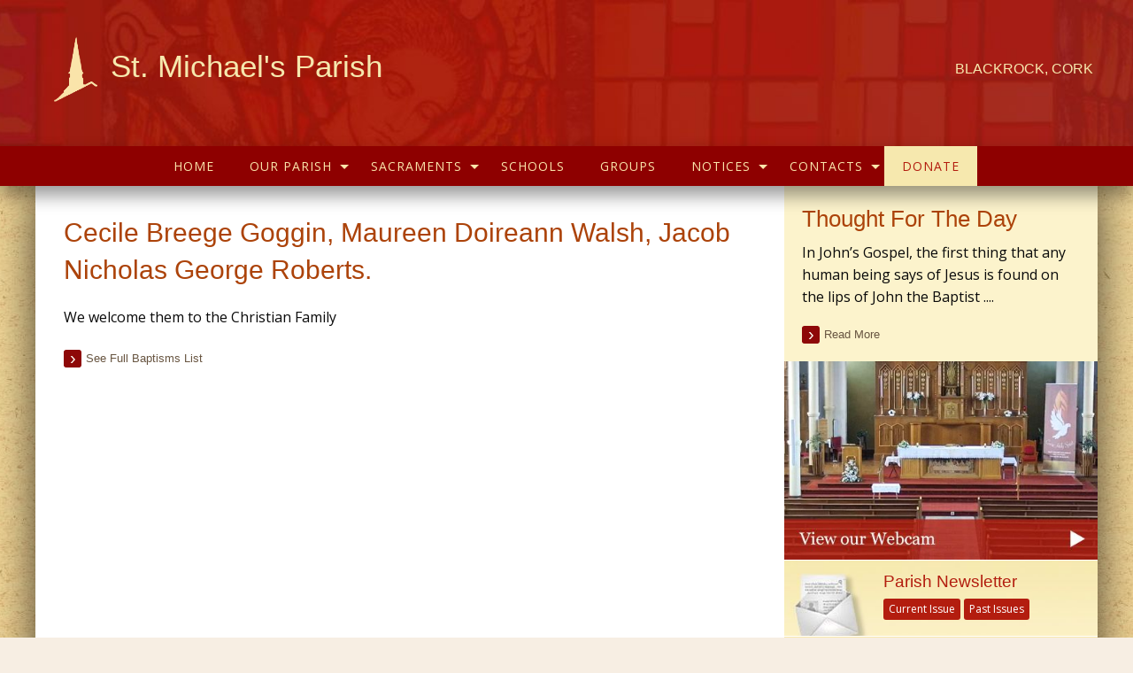

--- FILE ---
content_type: text/html; charset=UTF-8
request_url: https://www.stmichaelsblackrock.ie/?parish-baptisms=cecile-breege-goggin-maureen-doireann-walsh-jacob-nicholas-george-roberts
body_size: 28269
content:
<!doctype html>
<html class="no-js" lang="en-US" >
	<head>
		<meta charset="UTF-8" />
		<meta name="viewport" content="width=device-width, initial-scale=1.0" />
                    	        <link rel="icon" type='image/png' href="https://www.stmichaelsblackrock.ie/wp-content/uploads/2020/10/icon.png">
        		<meta name='robots' content='index, follow, max-image-preview:large, max-snippet:-1, max-video-preview:-1' />

	<!-- This site is optimized with the Yoast SEO plugin v26.7 - https://yoast.com/wordpress/plugins/seo/ -->
	<title>Cecile Breege Goggin, Maureen Doireann Walsh, Jacob Nicholas George Roberts. - St Michael&#039;s Parish</title>
	<link rel="canonical" href="https://www.stmichaelsblackrock.ie/?parish-baptisms=cecile-breege-goggin-maureen-doireann-walsh-jacob-nicholas-george-roberts" />
	<meta property="og:locale" content="en_US" />
	<meta property="og:type" content="article" />
	<meta property="og:title" content="Cecile Breege Goggin, Maureen Doireann Walsh, Jacob Nicholas George Roberts. - St Michael&#039;s Parish" />
	<meta property="og:description" content="We welcome them to the Christian Family" />
	<meta property="og:url" content="https://www.stmichaelsblackrock.ie/?parish-baptisms=cecile-breege-goggin-maureen-doireann-walsh-jacob-nicholas-george-roberts" />
	<meta property="og:site_name" content="St Michael&#039;s Parish" />
	<meta property="article:modified_time" content="2020-10-16T11:42:04+00:00" />
	<meta name="twitter:card" content="summary_large_image" />
	<script type="application/ld+json" class="yoast-schema-graph">{"@context":"https://schema.org","@graph":[{"@type":"WebPage","@id":"https://www.stmichaelsblackrock.ie/?parish-baptisms=cecile-breege-goggin-maureen-doireann-walsh-jacob-nicholas-george-roberts","url":"https://www.stmichaelsblackrock.ie/?parish-baptisms=cecile-breege-goggin-maureen-doireann-walsh-jacob-nicholas-george-roberts","name":"Cecile Breege Goggin, Maureen Doireann Walsh, Jacob Nicholas George Roberts. - St Michael's Parish","isPartOf":{"@id":"https://www.stmichaelsblackrock.ie/#website"},"datePublished":"2014-03-12T01:49:56+00:00","dateModified":"2020-10-16T11:42:04+00:00","breadcrumb":{"@id":"https://www.stmichaelsblackrock.ie/?parish-baptisms=cecile-breege-goggin-maureen-doireann-walsh-jacob-nicholas-george-roberts#breadcrumb"},"inLanguage":"en-US","potentialAction":[{"@type":"ReadAction","target":["https://www.stmichaelsblackrock.ie/?parish-baptisms=cecile-breege-goggin-maureen-doireann-walsh-jacob-nicholas-george-roberts"]}]},{"@type":"BreadcrumbList","@id":"https://www.stmichaelsblackrock.ie/?parish-baptisms=cecile-breege-goggin-maureen-doireann-walsh-jacob-nicholas-george-roberts#breadcrumb","itemListElement":[{"@type":"ListItem","position":1,"name":"Home","item":"https://www.stmichaelsblackrock.ie/"},{"@type":"ListItem","position":2,"name":"Cecile Breege Goggin, Maureen Doireann Walsh, Jacob Nicholas George Roberts."}]},{"@type":"WebSite","@id":"https://www.stmichaelsblackrock.ie/#website","url":"https://www.stmichaelsblackrock.ie/","name":"St Michael's Parish","description":"Blackrock, Cork","potentialAction":[{"@type":"SearchAction","target":{"@type":"EntryPoint","urlTemplate":"https://www.stmichaelsblackrock.ie/?s={search_term_string}"},"query-input":{"@type":"PropertyValueSpecification","valueRequired":true,"valueName":"search_term_string"}}],"inLanguage":"en-US"}]}</script>
	<!-- / Yoast SEO plugin. -->


<link rel='dns-prefetch' href='//ajax.googleapis.com' />
<link rel='dns-prefetch' href='//js.stripe.com' />
<link rel='dns-prefetch' href='//www.google.com' />
<link rel='dns-prefetch' href='//fonts.googleapis.com' />
<link rel='dns-prefetch' href='//use.fontawesome.com' />
<link rel="alternate" type="text/calendar" title="St Michael&#039;s Parish &raquo; iCal Feed" href="https://www.stmichaelsblackrock.ie/events/?ical=1" />
<link rel="alternate" title="oEmbed (JSON)" type="application/json+oembed" href="https://www.stmichaelsblackrock.ie/wp-json/oembed/1.0/embed?url=https%3A%2F%2Fwww.stmichaelsblackrock.ie%2F%3Fparish-baptisms%3Dcecile-breege-goggin-maureen-doireann-walsh-jacob-nicholas-george-roberts" />
<link rel="alternate" title="oEmbed (XML)" type="text/xml+oembed" href="https://www.stmichaelsblackrock.ie/wp-json/oembed/1.0/embed?url=https%3A%2F%2Fwww.stmichaelsblackrock.ie%2F%3Fparish-baptisms%3Dcecile-breege-goggin-maureen-doireann-walsh-jacob-nicholas-george-roberts&#038;format=xml" />
<style id='wp-img-auto-sizes-contain-inline-css' type='text/css'>
img:is([sizes=auto i],[sizes^="auto," i]){contain-intrinsic-size:3000px 1500px}
/*# sourceURL=wp-img-auto-sizes-contain-inline-css */
</style>

<link rel='stylesheet' id='givewp-campaign-blocks-fonts-css' href='https://fonts.googleapis.com/css2?family=Inter%3Awght%40400%3B500%3B600%3B700&#038;display=swap' type='text/css' media='all' />
<link rel='stylesheet' id='tribe-events-pro-mini-calendar-block-styles-css' href='https://www.stmichaelsblackrock.ie/wp-content/plugins/events-calendar-pro/build/css/tribe-events-pro-mini-calendar-block.css?ver=7.7.12' type='text/css' media='all' />
<link rel='stylesheet' id='wp-block-library-css' href='https://www.stmichaelsblackrock.ie/wp-includes/css/dist/block-library/style.min.css' type='text/css' media='all' />
<style id='global-styles-inline-css' type='text/css'>
:root{--wp--preset--aspect-ratio--square: 1;--wp--preset--aspect-ratio--4-3: 4/3;--wp--preset--aspect-ratio--3-4: 3/4;--wp--preset--aspect-ratio--3-2: 3/2;--wp--preset--aspect-ratio--2-3: 2/3;--wp--preset--aspect-ratio--16-9: 16/9;--wp--preset--aspect-ratio--9-16: 9/16;--wp--preset--color--black: #000000;--wp--preset--color--cyan-bluish-gray: #abb8c3;--wp--preset--color--white: #ffffff;--wp--preset--color--pale-pink: #f78da7;--wp--preset--color--vivid-red: #cf2e2e;--wp--preset--color--luminous-vivid-orange: #ff6900;--wp--preset--color--luminous-vivid-amber: #fcb900;--wp--preset--color--light-green-cyan: #7bdcb5;--wp--preset--color--vivid-green-cyan: #00d084;--wp--preset--color--pale-cyan-blue: #8ed1fc;--wp--preset--color--vivid-cyan-blue: #0693e3;--wp--preset--color--vivid-purple: #9b51e0;--wp--preset--gradient--vivid-cyan-blue-to-vivid-purple: linear-gradient(135deg,rgb(6,147,227) 0%,rgb(155,81,224) 100%);--wp--preset--gradient--light-green-cyan-to-vivid-green-cyan: linear-gradient(135deg,rgb(122,220,180) 0%,rgb(0,208,130) 100%);--wp--preset--gradient--luminous-vivid-amber-to-luminous-vivid-orange: linear-gradient(135deg,rgb(252,185,0) 0%,rgb(255,105,0) 100%);--wp--preset--gradient--luminous-vivid-orange-to-vivid-red: linear-gradient(135deg,rgb(255,105,0) 0%,rgb(207,46,46) 100%);--wp--preset--gradient--very-light-gray-to-cyan-bluish-gray: linear-gradient(135deg,rgb(238,238,238) 0%,rgb(169,184,195) 100%);--wp--preset--gradient--cool-to-warm-spectrum: linear-gradient(135deg,rgb(74,234,220) 0%,rgb(151,120,209) 20%,rgb(207,42,186) 40%,rgb(238,44,130) 60%,rgb(251,105,98) 80%,rgb(254,248,76) 100%);--wp--preset--gradient--blush-light-purple: linear-gradient(135deg,rgb(255,206,236) 0%,rgb(152,150,240) 100%);--wp--preset--gradient--blush-bordeaux: linear-gradient(135deg,rgb(254,205,165) 0%,rgb(254,45,45) 50%,rgb(107,0,62) 100%);--wp--preset--gradient--luminous-dusk: linear-gradient(135deg,rgb(255,203,112) 0%,rgb(199,81,192) 50%,rgb(65,88,208) 100%);--wp--preset--gradient--pale-ocean: linear-gradient(135deg,rgb(255,245,203) 0%,rgb(182,227,212) 50%,rgb(51,167,181) 100%);--wp--preset--gradient--electric-grass: linear-gradient(135deg,rgb(202,248,128) 0%,rgb(113,206,126) 100%);--wp--preset--gradient--midnight: linear-gradient(135deg,rgb(2,3,129) 0%,rgb(40,116,252) 100%);--wp--preset--font-size--small: 13px;--wp--preset--font-size--medium: 20px;--wp--preset--font-size--large: 36px;--wp--preset--font-size--x-large: 42px;--wp--preset--spacing--20: 0.44rem;--wp--preset--spacing--30: 0.67rem;--wp--preset--spacing--40: 1rem;--wp--preset--spacing--50: 1.5rem;--wp--preset--spacing--60: 2.25rem;--wp--preset--spacing--70: 3.38rem;--wp--preset--spacing--80: 5.06rem;--wp--preset--shadow--natural: 6px 6px 9px rgba(0, 0, 0, 0.2);--wp--preset--shadow--deep: 12px 12px 50px rgba(0, 0, 0, 0.4);--wp--preset--shadow--sharp: 6px 6px 0px rgba(0, 0, 0, 0.2);--wp--preset--shadow--outlined: 6px 6px 0px -3px rgb(255, 255, 255), 6px 6px rgb(0, 0, 0);--wp--preset--shadow--crisp: 6px 6px 0px rgb(0, 0, 0);}:where(.is-layout-flex){gap: 0.5em;}:where(.is-layout-grid){gap: 0.5em;}body .is-layout-flex{display: flex;}.is-layout-flex{flex-wrap: wrap;align-items: center;}.is-layout-flex > :is(*, div){margin: 0;}body .is-layout-grid{display: grid;}.is-layout-grid > :is(*, div){margin: 0;}:where(.wp-block-columns.is-layout-flex){gap: 2em;}:where(.wp-block-columns.is-layout-grid){gap: 2em;}:where(.wp-block-post-template.is-layout-flex){gap: 1.25em;}:where(.wp-block-post-template.is-layout-grid){gap: 1.25em;}.has-black-color{color: var(--wp--preset--color--black) !important;}.has-cyan-bluish-gray-color{color: var(--wp--preset--color--cyan-bluish-gray) !important;}.has-white-color{color: var(--wp--preset--color--white) !important;}.has-pale-pink-color{color: var(--wp--preset--color--pale-pink) !important;}.has-vivid-red-color{color: var(--wp--preset--color--vivid-red) !important;}.has-luminous-vivid-orange-color{color: var(--wp--preset--color--luminous-vivid-orange) !important;}.has-luminous-vivid-amber-color{color: var(--wp--preset--color--luminous-vivid-amber) !important;}.has-light-green-cyan-color{color: var(--wp--preset--color--light-green-cyan) !important;}.has-vivid-green-cyan-color{color: var(--wp--preset--color--vivid-green-cyan) !important;}.has-pale-cyan-blue-color{color: var(--wp--preset--color--pale-cyan-blue) !important;}.has-vivid-cyan-blue-color{color: var(--wp--preset--color--vivid-cyan-blue) !important;}.has-vivid-purple-color{color: var(--wp--preset--color--vivid-purple) !important;}.has-black-background-color{background-color: var(--wp--preset--color--black) !important;}.has-cyan-bluish-gray-background-color{background-color: var(--wp--preset--color--cyan-bluish-gray) !important;}.has-white-background-color{background-color: var(--wp--preset--color--white) !important;}.has-pale-pink-background-color{background-color: var(--wp--preset--color--pale-pink) !important;}.has-vivid-red-background-color{background-color: var(--wp--preset--color--vivid-red) !important;}.has-luminous-vivid-orange-background-color{background-color: var(--wp--preset--color--luminous-vivid-orange) !important;}.has-luminous-vivid-amber-background-color{background-color: var(--wp--preset--color--luminous-vivid-amber) !important;}.has-light-green-cyan-background-color{background-color: var(--wp--preset--color--light-green-cyan) !important;}.has-vivid-green-cyan-background-color{background-color: var(--wp--preset--color--vivid-green-cyan) !important;}.has-pale-cyan-blue-background-color{background-color: var(--wp--preset--color--pale-cyan-blue) !important;}.has-vivid-cyan-blue-background-color{background-color: var(--wp--preset--color--vivid-cyan-blue) !important;}.has-vivid-purple-background-color{background-color: var(--wp--preset--color--vivid-purple) !important;}.has-black-border-color{border-color: var(--wp--preset--color--black) !important;}.has-cyan-bluish-gray-border-color{border-color: var(--wp--preset--color--cyan-bluish-gray) !important;}.has-white-border-color{border-color: var(--wp--preset--color--white) !important;}.has-pale-pink-border-color{border-color: var(--wp--preset--color--pale-pink) !important;}.has-vivid-red-border-color{border-color: var(--wp--preset--color--vivid-red) !important;}.has-luminous-vivid-orange-border-color{border-color: var(--wp--preset--color--luminous-vivid-orange) !important;}.has-luminous-vivid-amber-border-color{border-color: var(--wp--preset--color--luminous-vivid-amber) !important;}.has-light-green-cyan-border-color{border-color: var(--wp--preset--color--light-green-cyan) !important;}.has-vivid-green-cyan-border-color{border-color: var(--wp--preset--color--vivid-green-cyan) !important;}.has-pale-cyan-blue-border-color{border-color: var(--wp--preset--color--pale-cyan-blue) !important;}.has-vivid-cyan-blue-border-color{border-color: var(--wp--preset--color--vivid-cyan-blue) !important;}.has-vivid-purple-border-color{border-color: var(--wp--preset--color--vivid-purple) !important;}.has-vivid-cyan-blue-to-vivid-purple-gradient-background{background: var(--wp--preset--gradient--vivid-cyan-blue-to-vivid-purple) !important;}.has-light-green-cyan-to-vivid-green-cyan-gradient-background{background: var(--wp--preset--gradient--light-green-cyan-to-vivid-green-cyan) !important;}.has-luminous-vivid-amber-to-luminous-vivid-orange-gradient-background{background: var(--wp--preset--gradient--luminous-vivid-amber-to-luminous-vivid-orange) !important;}.has-luminous-vivid-orange-to-vivid-red-gradient-background{background: var(--wp--preset--gradient--luminous-vivid-orange-to-vivid-red) !important;}.has-very-light-gray-to-cyan-bluish-gray-gradient-background{background: var(--wp--preset--gradient--very-light-gray-to-cyan-bluish-gray) !important;}.has-cool-to-warm-spectrum-gradient-background{background: var(--wp--preset--gradient--cool-to-warm-spectrum) !important;}.has-blush-light-purple-gradient-background{background: var(--wp--preset--gradient--blush-light-purple) !important;}.has-blush-bordeaux-gradient-background{background: var(--wp--preset--gradient--blush-bordeaux) !important;}.has-luminous-dusk-gradient-background{background: var(--wp--preset--gradient--luminous-dusk) !important;}.has-pale-ocean-gradient-background{background: var(--wp--preset--gradient--pale-ocean) !important;}.has-electric-grass-gradient-background{background: var(--wp--preset--gradient--electric-grass) !important;}.has-midnight-gradient-background{background: var(--wp--preset--gradient--midnight) !important;}.has-small-font-size{font-size: var(--wp--preset--font-size--small) !important;}.has-medium-font-size{font-size: var(--wp--preset--font-size--medium) !important;}.has-large-font-size{font-size: var(--wp--preset--font-size--large) !important;}.has-x-large-font-size{font-size: var(--wp--preset--font-size--x-large) !important;}
/*# sourceURL=global-styles-inline-css */
</style>

<style id='classic-theme-styles-inline-css' type='text/css'>
/*! This file is auto-generated */
.wp-block-button__link{color:#fff;background-color:#32373c;border-radius:9999px;box-shadow:none;text-decoration:none;padding:calc(.667em + 2px) calc(1.333em + 2px);font-size:1.125em}.wp-block-file__button{background:#32373c;color:#fff;text-decoration:none}
/*# sourceURL=/wp-includes/css/classic-themes.min.css */
</style>
<link rel='stylesheet' id='cts_styles-css' href='https://www.stmichaelsblackrock.ie/wp-content/plugins/click-to-scroll/assets/css/style.min.css?ver=1.3.0' type='text/css' media='all' />
<link rel='stylesheet' id='menu-image-css' href='https://www.stmichaelsblackrock.ie/wp-content/plugins/menu-image/includes/css/menu-image.css?ver=3.13' type='text/css' media='all' />
<link rel='stylesheet' id='dashicons-css' href='https://www.stmichaelsblackrock.ie/wp-includes/css/dashicons.min.css' type='text/css' media='all' />
<link rel='stylesheet' id='wp-show-posts-css' href='https://www.stmichaelsblackrock.ie/wp-content/plugins/wp-show-posts/css/wp-show-posts-min.css?ver=1.1.6' type='text/css' media='all' />
<link rel='stylesheet' id='give-styles-css' href='https://www.stmichaelsblackrock.ie/wp-content/plugins/give/build/assets/dist/css/give.css?ver=4.13.2' type='text/css' media='all' />
<link rel='stylesheet' id='give-donation-summary-style-frontend-css' href='https://www.stmichaelsblackrock.ie/wp-content/plugins/give/build/assets/dist/css/give-donation-summary.css?ver=4.13.2' type='text/css' media='all' />
<link rel='stylesheet' id='givewp-design-system-foundation-css' href='https://www.stmichaelsblackrock.ie/wp-content/plugins/give/build/assets/dist/css/design-system/foundation.css?ver=1.2.0' type='text/css' media='all' />
<link rel='stylesheet' id='give_ffm_frontend_styles-css' href='https://www.stmichaelsblackrock.ie/wp-content/plugins/give-form-field-manager/assets/dist/css/give-ffm-frontend.css?ver=3.2.1' type='text/css' media='all' />
<link rel='stylesheet' id='give_ffm_datepicker_styles-css' href='https://www.stmichaelsblackrock.ie/wp-content/plugins/give-form-field-manager/assets/dist/css/give-ffm-datepicker.css?ver=3.2.1' type='text/css' media='all' />
<link rel='stylesheet' id='cmplz-general-css' href='https://www.stmichaelsblackrock.ie/wp-content/plugins/complianz-gdpr-premium/assets/css/cookieblocker.min.css?ver=1764053826' type='text/css' media='all' />
<link rel='stylesheet' id='give_recurring_css-css' href='https://www.stmichaelsblackrock.ie/wp-content/plugins/give-recurring/assets/css/give-recurring.min.css?ver=2.16.0' type='text/css' media='all' />
<link rel='stylesheet' id='main-stylesheet-css' href='https://www.stmichaelsblackrock.ie/wp-content/themes/parish-website-new-framework/assets/stylesheets/foundation.css?ver=2.6.1' type='text/css' media='all' />
<link rel='stylesheet' id='bfa-font-awesome-css' href='https://use.fontawesome.com/releases/v5.15.4/css/all.css?ver=2.0.3' type='text/css' media='all' />
<link rel='stylesheet' id='bfa-font-awesome-v4-shim-css' href='https://use.fontawesome.com/releases/v5.15.4/css/v4-shims.css?ver=2.0.3' type='text/css' media='all' />
<style id='bfa-font-awesome-v4-shim-inline-css' type='text/css'>

			@font-face {
				font-family: 'FontAwesome';
				src: url('https://use.fontawesome.com/releases/v5.15.4/webfonts/fa-brands-400.eot'),
				url('https://use.fontawesome.com/releases/v5.15.4/webfonts/fa-brands-400.eot?#iefix') format('embedded-opentype'),
				url('https://use.fontawesome.com/releases/v5.15.4/webfonts/fa-brands-400.woff2') format('woff2'),
				url('https://use.fontawesome.com/releases/v5.15.4/webfonts/fa-brands-400.woff') format('woff'),
				url('https://use.fontawesome.com/releases/v5.15.4/webfonts/fa-brands-400.ttf') format('truetype'),
				url('https://use.fontawesome.com/releases/v5.15.4/webfonts/fa-brands-400.svg#fontawesome') format('svg');
			}

			@font-face {
				font-family: 'FontAwesome';
				src: url('https://use.fontawesome.com/releases/v5.15.4/webfonts/fa-solid-900.eot'),
				url('https://use.fontawesome.com/releases/v5.15.4/webfonts/fa-solid-900.eot?#iefix') format('embedded-opentype'),
				url('https://use.fontawesome.com/releases/v5.15.4/webfonts/fa-solid-900.woff2') format('woff2'),
				url('https://use.fontawesome.com/releases/v5.15.4/webfonts/fa-solid-900.woff') format('woff'),
				url('https://use.fontawesome.com/releases/v5.15.4/webfonts/fa-solid-900.ttf') format('truetype'),
				url('https://use.fontawesome.com/releases/v5.15.4/webfonts/fa-solid-900.svg#fontawesome') format('svg');
			}

			@font-face {
				font-family: 'FontAwesome';
				src: url('https://use.fontawesome.com/releases/v5.15.4/webfonts/fa-regular-400.eot'),
				url('https://use.fontawesome.com/releases/v5.15.4/webfonts/fa-regular-400.eot?#iefix') format('embedded-opentype'),
				url('https://use.fontawesome.com/releases/v5.15.4/webfonts/fa-regular-400.woff2') format('woff2'),
				url('https://use.fontawesome.com/releases/v5.15.4/webfonts/fa-regular-400.woff') format('woff'),
				url('https://use.fontawesome.com/releases/v5.15.4/webfonts/fa-regular-400.ttf') format('truetype'),
				url('https://use.fontawesome.com/releases/v5.15.4/webfonts/fa-regular-400.svg#fontawesome') format('svg');
				unicode-range: U+F004-F005,U+F007,U+F017,U+F022,U+F024,U+F02E,U+F03E,U+F044,U+F057-F059,U+F06E,U+F070,U+F075,U+F07B-F07C,U+F080,U+F086,U+F089,U+F094,U+F09D,U+F0A0,U+F0A4-F0A7,U+F0C5,U+F0C7-F0C8,U+F0E0,U+F0EB,U+F0F3,U+F0F8,U+F0FE,U+F111,U+F118-F11A,U+F11C,U+F133,U+F144,U+F146,U+F14A,U+F14D-F14E,U+F150-F152,U+F15B-F15C,U+F164-F165,U+F185-F186,U+F191-F192,U+F1AD,U+F1C1-F1C9,U+F1CD,U+F1D8,U+F1E3,U+F1EA,U+F1F6,U+F1F9,U+F20A,U+F247-F249,U+F24D,U+F254-F25B,U+F25D,U+F267,U+F271-F274,U+F279,U+F28B,U+F28D,U+F2B5-F2B6,U+F2B9,U+F2BB,U+F2BD,U+F2C1-F2C2,U+F2D0,U+F2D2,U+F2DC,U+F2ED,U+F328,U+F358-F35B,U+F3A5,U+F3D1,U+F410,U+F4AD;
			}
		
/*# sourceURL=bfa-font-awesome-v4-shim-inline-css */
</style>
<script type="text/javascript" src="//ajax.googleapis.com/ajax/libs/jquery/2.1.0/jquery.min.js?ver=2.1.0" id="jquery-js"></script>
<script type="text/javascript" src="https://www.stmichaelsblackrock.ie/wp-includes/js/clipboard.min.js?ver=2.0.11" id="clipboard-js"></script>
<script type="text/javascript" src="https://www.stmichaelsblackrock.ie/wp-includes/js/plupload/moxie.min.js?ver=1.3.5.1" id="moxiejs-js"></script>
<script type="text/javascript" src="https://www.stmichaelsblackrock.ie/wp-includes/js/plupload/plupload.min.js?ver=2.1.9" id="plupload-js"></script>
<script src='https://www.stmichaelsblackrock.ie/wp-content/plugins/the-events-calendar/common/build/js/underscore-before.js'></script>
<script type="text/javascript" src="https://www.stmichaelsblackrock.ie/wp-includes/js/underscore.min.js?ver=1.13.7" id="underscore-js"></script>
<script src='https://www.stmichaelsblackrock.ie/wp-content/plugins/the-events-calendar/common/build/js/underscore-after.js'></script>
<script type="text/javascript" src="https://www.stmichaelsblackrock.ie/wp-includes/js/dist/dom-ready.min.js?ver=f77871ff7694fffea381" id="wp-dom-ready-js"></script>
<script type="text/javascript" src="https://www.stmichaelsblackrock.ie/wp-includes/js/dist/hooks.min.js?ver=dd5603f07f9220ed27f1" id="wp-hooks-js"></script>
<script type="text/javascript" src="https://www.stmichaelsblackrock.ie/wp-includes/js/dist/i18n.min.js?ver=c26c3dc7bed366793375" id="wp-i18n-js"></script>
<script type="text/javascript" id="wp-i18n-js-after">
/* <![CDATA[ */
wp.i18n.setLocaleData( { 'text direction\u0004ltr': [ 'ltr' ] } );
//# sourceURL=wp-i18n-js-after
/* ]]> */
</script>
<script type="text/javascript" src="https://www.stmichaelsblackrock.ie/wp-includes/js/dist/a11y.min.js?ver=cb460b4676c94bd228ed" id="wp-a11y-js"></script>
<script type="text/javascript" id="plupload-handlers-js-extra">
/* <![CDATA[ */
var pluploadL10n = {"queue_limit_exceeded":"You have attempted to queue too many files.","file_exceeds_size_limit":"%s exceeds the maximum upload size for this site.","zero_byte_file":"This file is empty. Please try another.","invalid_filetype":"This file cannot be processed by the web server.","not_an_image":"This file is not an image. Please try another.","image_memory_exceeded":"Memory exceeded. Please try another smaller file.","image_dimensions_exceeded":"This is larger than the maximum size. Please try another.","default_error":"An error occurred in the upload. Please try again later.","missing_upload_url":"There was a configuration error. Please contact the server administrator.","upload_limit_exceeded":"You may only upload 1 file.","http_error":"Unexpected response from the server. The file may have been uploaded successfully. Check in the Media Library or reload the page.","http_error_image":"The server cannot process the image. This can happen if the server is busy or does not have enough resources to complete the task. Uploading a smaller image may help. Suggested maximum size is 2560 pixels.","upload_failed":"Upload failed.","big_upload_failed":"Please try uploading this file with the %1$sbrowser uploader%2$s.","big_upload_queued":"%s exceeds the maximum upload size for the multi-file uploader when used in your browser.","io_error":"IO error.","security_error":"Security error.","file_cancelled":"File canceled.","upload_stopped":"Upload stopped.","dismiss":"Dismiss","crunching":"Crunching\u2026","deleted":"moved to the Trash.","error_uploading":"\u201c%s\u201d has failed to upload.","unsupported_image":"This image cannot be displayed in a web browser. For best results convert it to JPEG before uploading.","noneditable_image":"The web server cannot generate responsive image sizes for this image. Convert it to JPEG or PNG before uploading.","file_url_copied":"The file URL has been copied to your clipboard"};
//# sourceURL=plupload-handlers-js-extra
/* ]]> */
</script>
<script type="text/javascript" src="https://www.stmichaelsblackrock.ie/wp-includes/js/plupload/handlers.min.js" id="plupload-handlers-js"></script>
<script type="text/javascript" id="give-stripe-js-js-extra">
/* <![CDATA[ */
var give_stripe_vars = {"zero_based_currency":"","zero_based_currencies_list":["JPY","KRW","CLP","ISK","BIF","DJF","GNF","KHR","KPW","LAK","LKR","MGA","MZN","VUV"],"sitename":"St Michael's Parish","checkoutBtnTitle":"Donate","publishable_key":"pk_live_SMtnnvlq4TpJelMdklNha8iD","checkout_image":"","checkout_address":"","checkout_processing_text":"Donation Processing...","give_version":"4.13.2","cc_fields_format":"multi","card_number_placeholder_text":"Card Number","card_cvc_placeholder_text":"CVC","donate_button_text":"Donate Now","element_font_styles":{"cssSrc":false},"element_base_styles":{"color":"#32325D","fontWeight":500,"fontSize":"16px","fontSmoothing":"antialiased","::placeholder":{"color":"#CCCCCC"},":-webkit-autofill":{"color":"#e39f48"}},"element_complete_styles":{},"element_empty_styles":{},"element_invalid_styles":{},"float_labels":"1","base_country":"IE","preferred_locale":"en","stripe_card_update":"","stripe_becs_update":""};
//# sourceURL=give-stripe-js-js-extra
/* ]]> */
</script>
<script type="text/javascript" src="https://js.stripe.com/v3/?ver=4.13.2" id="give-stripe-js-js"></script>
<script type="text/javascript" src="https://www.stmichaelsblackrock.ie/wp-content/plugins/give/build/assets/dist/js/give-stripe.js?ver=4.13.2" id="give-stripe-onpage-js-js"></script>
<script type="text/javascript" id="give-js-extra">
/* <![CDATA[ */
var give_global_vars = {"ajaxurl":"https://www.stmichaelsblackrock.ie/wp-admin/admin-ajax.php","checkout_nonce":"be934773aa","currency":"EUR","currency_sign":"\u20ac","currency_pos":"before","thousands_separator":",","decimal_separator":".","no_gateway":"Please select a payment method.","bad_minimum":"The minimum custom donation amount for this form is","bad_maximum":"The maximum custom donation amount for this form is","general_loading":"Loading...","purchase_loading":"Please Wait...","textForOverlayScreen":"\u003Ch3\u003EProcessing...\u003C/h3\u003E\u003Cp\u003EThis will only take a second!\u003C/p\u003E","number_decimals":"2","is_test_mode":"","give_version":"4.13.2","magnific_options":{"main_class":"give-modal","close_on_bg_click":false},"form_translation":{"payment-mode":"Please select payment mode.","give_first":"Please enter your first name.","give_last":"Please enter your last name.","give_email":"Please enter a valid email address.","give_user_login":"Invalid email address or username.","give_user_pass":"Enter a password.","give_user_pass_confirm":"Enter the password confirmation.","give_agree_to_terms":"You must agree to the terms and conditions."},"confirm_email_sent_message":"Please check your email and click on the link to access your complete donation history.","ajax_vars":{"ajaxurl":"https://www.stmichaelsblackrock.ie/wp-admin/admin-ajax.php","ajaxNonce":"8f3d33691f","loading":"Loading","select_option":"Please select an option","default_gateway":"stripe","permalinks":"1","number_decimals":2},"cookie_hash":"f4bb4b4c41a0a9ee33749b277e56e29f","session_nonce_cookie_name":"wp-give_session_reset_nonce_f4bb4b4c41a0a9ee33749b277e56e29f","session_cookie_name":"wp-give_session_f4bb4b4c41a0a9ee33749b277e56e29f","delete_session_nonce_cookie":"0"};
var giveApiSettings = {"root":"https://www.stmichaelsblackrock.ie/wp-json/give-api/v2/","rest_base":"give-api/v2"};
//# sourceURL=give-js-extra
/* ]]> */
</script>
<script type="text/javascript" src="https://www.stmichaelsblackrock.ie/wp-content/plugins/give/build/assets/dist/js/give.js?ver=8540f4f50a2032d9c5b5" id="give-js"></script>
<script type="text/javascript" src="https://www.google.com/recaptcha/api.js" id="give-captcha-js-js"></script>
<script type="text/javascript" id="give_recurring_script-js-extra">
/* <![CDATA[ */
var Give_Recurring_Vars = {"email_access":"1","pretty_intervals":{"1":"Every","2":"Every two","3":"Every three","4":"Every four","5":"Every five","6":"Every six"},"pretty_periods":{"day":"Daily","week":"Weekly","month":"Monthly","quarter":"Quarterly","half-year":"Semi-Annually","year":"Yearly"},"messages":{"daily_forbidden":"The selected payment method does not support daily recurring giving. Please select another payment method or supported giving frequency.","confirm_cancel":"Are you sure you want to cancel this subscription?"},"multi_level_message_pre_text":"You have chosen to donate"};
//# sourceURL=give_recurring_script-js-extra
/* ]]> */
</script>
<script type="text/javascript" src="https://www.stmichaelsblackrock.ie/wp-content/plugins/give-recurring/assets/js/give-recurring.min.js?ver=2.16.0" id="give_recurring_script-js"></script>
<link rel="https://api.w.org/" href="https://www.stmichaelsblackrock.ie/wp-json/" />			<style>
				.cts-button-css {
					width: 35px;
					height: 35px;
					border-radius: 50%;
					background-color: #333333;
				}

				.cts-button.active {
					opacity: 0.5;
				}

				.cts-button.active:hover {
					opacity: 0.7;
				}

				.cts-button-css .cts-button-icon {
					margin-left: -7px;
					margin-top: -5px;
					border-left: 7px solid transparent;
					border-right: 7px solid transparent;
					border-bottom: 10px solid #ffffff;
					border-bottom-color: #ffffff;
				}

				.cts-button-css:hover {
					background-color: #333333;
				}

				.cts-button-css:hover .cts-button-icon {
					border-bottom-color: #ffffff;
				}
			</style>
		<meta name="tec-api-version" content="v1"><meta name="tec-api-origin" content="https://www.stmichaelsblackrock.ie"><link rel="alternate" href="https://www.stmichaelsblackrock.ie/wp-json/tribe/events/v1/" /><meta name="generator" content="Give v4.13.2" />
			<style>.cmplz-hidden {
					display: none !important;
				}</style>				
		<style>
			/* Fonts */
			body h1, body h2, body h3, body h4, body h5, body h6, .header-font-family {
				font-family: Georgia, sans-serif;
			}

			body {
				font-family: Open Sans, sans-serif;
			}

			.container			{
			background-image: url(https://www.stmichaelsblackrock.ie/wp-content/uploads/2020/10/bg-texture.jpg);			background-repeat: repeat;			background-position: center top;			background-color: #ffffff;			}
			#masthead {
			background-image: url(https://www.stmichaelsblackrock.ie/wp-content/uploads/2020/10/header-bg5.jpg); background-repeat: ; background-position: center top; background-color: #b31d0f;			}

			#masthead,
			#masthead a {
				color: #fae4aa			}

			body .main-content, body .sidebar, .welcome-block {
				background-color: #ffffff;
			}

			/* UI elements */
			.accordion-title,
			.mass-times-block .tabs-content,
			.mass-times-block .tabs .tabs-title.is-active a,
			.accordion-content {
				background: #fcf3cc;
			}

			.accordion-title,
			.mass-times-block .tabs-content,
			.mass-times-block .tabs .tabs-title.is-active a {
				color: #b31d0f;
			}

			.mass-times-block,
			.accordion-title:hover,
			.accordion-title:active,
			.accordion-title:focus,
			.is-active .accordion-title {
				background: #f6e8ae;
			}

			/* Top slider block */
			.slide .caption {
				background-color: rgba(0, 0, 0, 0.5);
				color: #f7eee3;
			}

			.reflections h2 {
				color: #444444;
			}

			.reflections, .reflections p {
				color: #444444;
			}

			/* Primary color elements */
			body h1, body h2, body h3, body h4, body h5, body h6, body header .date, .primary-color {
				color: #ac430a;
			}

			.mass-times-block .tabs-content .featured-image-wrap {
				border: 1px solid #ac430a;
			}

			/* Secondary color elements */
			#masthead .desktop-menu li a:hover,
			.footer ul li a:hover {
				color: #b31d0f;
			}

			/*Content*/
			body,
			.widget .notice h4 a,
			.disabled-link,
			.disabled-link:hover, .disabled-link:active, .disabled-link:focus {
				color: #0a0a0a;
			}

			a {
				color: #b31d0f;
			}

			a:hover {
				color: #990707;
			}

			.callout {
				background-color: #ffffff;
				border-color: #C1C0BF;
			}

			/* main menu */
			#main-menu-container {
			background-color: #8e0000;			}

			#masthead .desktop-menu a,
			#mobile-menu a {
				color: #fae4aa;
			}

			.is-accordion-submenu-parent > a .dropdown-arrow:after,
			.dropdown.menu > li.is-dropdown-submenu-parent > a::after {
				border-color: #fae4aa transparent transparent !important;
			}

			.dropdown.menu.vertical > li.opens-right > a::after {
				border-color: transparent transparent transparent #fae4aa !important;
			}

			#mobile-menu a {
				border-bottom: 1px solid #fae4aa;
			}

			#masthead .desktop-menu .submenu {
				background: #b31d0f;
			}

			#masthead .desktop-menu .submenu li a {
				color: #fae4aa;
			}

			#masthead .desktop-menu .submenu li a:hover {
				color: #b31d0f;
			}

			.menu-icon:after {
				background: #fae4aa;
				-webkit-box-shadow: 0 7px 0 #fae4aa, 0 14px 0 #fae4aa;
				-moz-box-shadow: 0 7px 0 #fae4aa, 0 14px 0 #fae4aa;
				box-shadow: 0 7px 0 #fae4aa, 0 14px 0 #fae4aa;
			}

			/* Buttons elements */
			.read-more,
			.read-more:hover,
			.read-more:active,
			.read-more:after,
			#load-more,
			.gallery-slider-prev,
			.gallery-slider-next,
			.button,
			button.ui-datepicker-trigger {
				color: #ffffff;
			}

			.read-more,
			#load-more,
			.button,
			button.ui-datepicker-trigger {
				background: #b31d0f;
			}

			.read-more:hover,
			#load-more:hover,
			.button:hover,
			button.ui-datepicker-trigger:hover {
				background: #8e0808;
			}

			.read-more:active,
			.read-more:after,
			.catholic-news-block .side-links li:after,
			#load-more:active,
			.gallery-slider-prev,
			.gallery-slider-next {
				background: #8e0808;
			}

			/* Sidebar */
			.widget,
			.widget h1,
			.widget h2,
			.widget h3,
			.widget h4,
			.widget p,
			.widget li,
			.widget .fa-chevron-down,
			.sidebar .widget.search label h3 {
				color: #b31d0f;
			}

			.widget a:not(.accordion-title):not(.read-more) {
				color: #b31d0f;
			}

			.widget .links-list li a:hover {
				background: #fcf3cc;
			}

			.widget.is-active .accordion-title {
				border-bottom: 1px solid #fbfcfa;
			}

			.widget .links-list li,
			.sidebar .widget.contacts ul li {
				border-bottom: 1px dotted #fbfcfa;
			}

			.events-widget .tribe-events-widget-link a:not(.read-more),
			.events-widget .tribe-events-duration {
				color: #b31d0f;
			}

			.widget,
			.widget .accordion-content,
			.widget .accordion-title {
				background: #f6e8ae;
			}

			.widget .accordion-title:hover,
			.widget .accordion-title:active {
				background: #fcf3cc;
			}

			/* Footer */
			.footer h3 {
				color: #f6e8ae;
				border-color: #ffffff;
			}

			.footer .top-footer {
				background: #be3821;
			}

			.footer .top-footer a {
				color: #ffffff !important;
			}

			.footer .top-footer a:hover,
			.footer .top-footer a:active,
			.footer .top-footer .current-menu-item a {
				color: #ffffff !important;
			}

			footer .bottom-footer {
				background: #b11d0c;
			}

			.footer .bottom-footer .bottom {
				color: #ffffff;
			}

			.footer .bottom-footer .bottom-top {
				border-color: #be3821;
			}

			.footer .bottom-footer .menu a {
				color: #f6e8ae;
			}

			.footer .bottom-footer .menu a:hover,
			.footer .bottom-footer .menu a:active,
			.footer .bottom-footer .menu .current-menu-item a {
				color: #f6e8ae;
			}

			.footer .bottom-footer .widget p,
			.footer .bottom-footer .widget a,
			.footer .bottom-footer .widget li,
			.footer .bottom-footer .widget td {
				color: #ffffff;
			}

			/* UI elements */
			.accordion-title,
			.mass-times-block .tabs-content,
			.mass-times-block .tabs .tabs-title.is-active a,
			.accordion-content {
				background: #fcf3cc;
			}

			.mass-times-block {
				background: #f6e8ae;
			}

			/* Custom CSS */
			.widget.sidebar-menu {
padding-top: 20px;
}

sidebar .widget.died-this-day .dtd-year {
  font-family: "Cinzel", serif;
}

.sidebar .widget.contacts ul li .name {
  max-width: 170px;
}

.read-more-block .read-more {
  float: left!important;
}

.accordion-content {
  color: #444!important;    /*  CHANGE TO PRIMARY COLOUR  */
}

.single-tribe_events .tribe-events-single-event-title {
  font-size: 1.2em!important;
  line-height: 1.4!important;
}

.widget {
  margin-bottom: 1px!important;
}

header h3  {
  font-family: Arial, 'Helvetica Neue', Helvetica, sans-serif!important;
  margin-top: 20px;
}


@media screen and (max-width: 48em) {
.mass-times-block {
  margin-left: 0;
}
}

body h3 {
  font-size:1.1em!important;
}

#single-post, #page {
margin-top:  0!important;
}

.slider-row div.columns {
  padding-left: 0!important;
}

.slider-row div.columns.medium-9 {
  min-width:69%!important;
}

.slider-row div.columns.medium-15 {
  max-width: 99%!important;
  
}

.slider-row div.columns.medium-15.medium-centered {
  width: 99%!important;
  
}

.slider-row div.columns.medium-15.medium-centered {
  width: 99%!important;
  
}

.row {
    max-width: 1200px!important;
}

div.columns.medium-6.reflections.with-slider {
  max-width: 33.5%;
}


@media screen and (min-width: 48em) {
.medium-10 {
 width:70.5%;
  max-width: 70.5%;
}

.medium-6 {
 width: 29.5%;
  max-width: 29.5%;
}
}

.sidebar {
  padding-left: 0;
}

div.columns.medium-6.reflections.with-slider {
  max-width: 100%!important;
}
}



h3.tribe-events-title {
  font-size:1.1rem!important;
 font-family: Arial, 'Helvetica Neue', Helvetica, sans-serif!important;
}

thead.tribe-mini-calendar-nav td {
  background: #3e8dae!important;
  border-color: #3e8dae!important;
}

.tribe-mini-calendar-nav td {
  background: #3e8dae!important;
  border-color: #3e8dae!important;
}

.tribe-mini-calendar th {
  background: #BE9577!important;
  border-color: #BE9577!important;
}


.tribe-mini-calendar .tribe-events-thismonth td.tribe-events-has-events {
  background: green!important;
}

.tribe-mini-calendar .tribe-events-othermonth td.tribe-events-has-events {
   background: red!important;
}

.tribe-mini-calendar .tribe-events-present, .tribe-mini-calendar .tribe-mini-calendar-today {
  background-color: #3e8dae!important;
}

.tribe-mini-calendar td {
  background: #DFB495!important;

}

.tribe-mini-calendar .tribe-events-othermonth {
  background: #F4D9BE!important;
}

.tribe-mini-calendar .tribe-events-othermonth .tribe-events-future td.tribe-events-has-events {
  background: #DFB497!important;
}

.tribe-mini-calendar td.tribe-events-has-events a.tribe-mini-calendar-day-link,
.sidebar .widget.events-widget .tribe-mini-calendar .tribe-events-has-events.tribe-events-past .tribe-mini-calendar-day-link {
  color: #fff;
}

.tribe-mini-calendar td.tribe-events-has-events a:hover {
  background: #3e8dae!important;
}

/* .slick-slide {
max-height:290px!important;
}*/

@media screen and (max-width: 48em) {
.medium-6 {
  width: 100%;
}
.medium-10 {
  width: 100%;
  max-width:100%;
}
}

.slider-row {
background-image: url("https://www.stmichaelsblackrock.ie/wp-content/uploads/2016/11/slider-bg.png");
background-size:cover;
margin:0!important;
}


.read-more-classic {
    position: relative;
    padding-left: 0.625rem;
    padding-right: 1.6875rem;
    display: inline-block;
    min-width: 6.875rem;
    line-height: 1.0625rem;
    text-align: center;
    color: #f7eee3;
    font-family: Arial, sans-serif;
    font-size: 0.75rem;
}

.read-more-classic:after {
    position: absolute;
    top: 0;
    right: 0;
    content: '\203A';
    display: block;
    width: 1.0625rem;
    font-family: 'Arial Black', sans-serif;
    font-size: 0.8125rem;
}

.read-more {
    padding: 0;
    padding-left: 25px;
    background-color: transparent !important;
    color: #685541 !important;
    font-size: 13px;
    line-height: 20px;
    text-align: left;
    text-transform: capitalize;
}

.read-more:after {
    position: absolute;
    top: 0;
    left: 0;
    content: '\203A';
    display: block;
    width: 20px;
    font-size: 20px;
    font-family: Arial, sans-serif;
    border-radius: 3px;
    color: #fcfbf3;

    /* make the arrow visually centered */
    line-height: 16px;
    padding-bottom: 3px;
    padding-top: 1px;
    text-align: center;
}

.read-more:hover:after {

}

.entry-date, .date

{
font-size: smaller!important;
   color:#276b9a;
}

.title-bar .title-bar-title {
  float: left;
}

.title-bar .menu-icon {
  float: right;
}

h2.daytitle {
font-size: smaller!important;
font-familty: Arial, sans-serif!important;
}

    /* uncomment to add a gap below the header 

@media screen and (min-width: 1024px) {
#page {padding-top:200px;}
}

*/

    /* uncomment to make the content background fixed on scroll

.container {
    background-attachment: fixed;
    background-size: cover;
}


*/



/* NEW GALLERY WIDGET HOVER EFFECT */
.hovr_image {
  opacity: 1;
  display: block;
  width: 100%;
  height: auto;
  transition: .5s ease;
  backface-visibility: hidden;
}

.hovr_middle {
  transition: .5s ease;
  opacity: 0;
  position: absolute;
  top: 40%;
  left: 50%;
  transform: translate(-50%, -50%);
  -ms-transform: translate(-50%, -50%)
}

.hovr_div:hover .hovr_image {
  opacity: 0.4;
}

.hovr_div:hover .hovr_middle {
  opacity: 1;
}

.hovr_text {
  background-color: #b31d0f;  /* CHANGE THIS TO PRIMARY COLOUR */
  color: white;
  font-size: 16px;
  padding: 16px 32px;
}



/* FIX SIDEBAR NAV CARET FOR ITEMS WITH SUBMENU */
li.has-submenu:before {
    top: 27%!important;
}

/*
REMOVE SIDEBAR TOP-LEVEL CARET 
*/

.widget .links-list li.has-submenu:before {
	display:none!important;
}

h2.screen-reader-text {display:none;}

ul.submenu {
    margin-top: -5px!important;
}

ul.links-list li:before {display:none!important;}

#ui-datepicker-div {display:none;}

/* PAGE SHADOW  */

#single-post, #page {
-webkit-box-shadow: 0px 0px 51px -1px rgba(0,0,0,0.75);
-moz-box-shadow: 0px 0px 51px -1px rgba(0,0,0,0.75);
box-shadow: 0px 0px 51px -1px rgba(0,0,0,0.75);
}

#main-menu-container, .admin-bar .sticky.is-stuck, .slick-slider {
box-shadow: 0px 11px 20px 0px rgba(0,0,0,.4);
-moz-box-shadow: 0px 11px 20px 0px rgba(0,0,0,.4);
-webkit-box-shadow: 0px 11px 20px 0px rgba(0,0,0,.4);
}


.entry-content h3, .main-content h3 {
    font-size: 1.3rem!important;
}

.entry-content h5 {
    font-size: 1rem!important;
    font-family: Open Sans, Arial, sans-serif!important;
    font-weight: bold!important;
}

.accordion-title {
    border-bottom: 2px solid #fff;
    font-weight: 600;
}

.accordion-content {
    
    border-bottom: 2px solid white;
    background-color: #fcf3cc;
}

@media screen and (min-width: 1024px) {
.sticky.is-stuck .sticky-menu {
    display: none!important;
}
.sticky.is-stuck .menu-container {
display:block!important;
}
}

div.died-this-day {
padding: 0 20px!important;
}

.died-this-day table.stack tr:nth-child(even) {
    background-color: rgba(10,10,10,.1)!important;
}

.notice-content img {
padding: 1rem;
    border: 1px solid lightgrey;
}

@media screen and (max-width: 767px) {
.homepage-slider .slick-slide img {
    max-width:unset;
    width: 150%;
    left: -25%;
    position: relative;
}
}

/*  FIX DTD LIST TEXT WIDTH ISSUE  */
@media only screen and (max-width: 360px) {
.dtd-name h6 {
max-width:200px;
}
}

/*  UPDATE Feb 2020 : Notices + DN layout changes */

#single-post .main-content, #page .main-content {
    padding-top: 2rem;
}

.front-page. main-content {
   padding-top:0!important;
}

.notice-content {
margin-top:20px!important;
}

.notices-row {
padding: 20px 0 10px 0;
}

.notices-row h3 {
margin-top:0;
}


.blogpost-entry .columns.medium-12 {
width:100%;
}


.notice-thumb img, img.attachment-post-thumbnail {
    padding: 1rem;
    border: 1px solid #d3d3d3;
}


@media screen and (min-width: 48em) {
#single-post .main-content, #page .main-content {
    padding-left: 2rem;
    padding-right: 2rem;
}
}

@media screen and (min-width: 48em) {
#single-post .main-content.deathnotices {
   padding-top: 2.5rem;
}
}

.homepage-notices .notices-row .notice-thumb {
    margin-left: 20px;
    margin-bottom: 20px;
    float:right;
}

.homepage-notices .notices-row .entry-content img {
display:none;
}

.blog .main-content .entry-content img {
display:none;
}

.page-template-death-notices .main-content .notice-content.notice-text img {
display:none;
}

.blog .blogpost-entry header.notice-header h3 {
margin-top:0!important;
}

.notice-thumb {
margin-bottom:40px;
}
.notice-thumb img {
max-width:266px;
}

.fancybox-navigation .fancybox-button {
    opacity: 1;
}

.fancybox-button[disabled], .fancybox-button[disabled]:hover {
    color: white;
    visibility: visible;
}

/* CENTER NEWSLETTER SIDEBAR TEXT + BUTTONS  */

.sidebar .widget.newsletter .caption, .sidebar .widget.newsletter .buttons {
    left: 7rem;
}

/* FIX MOBILE NAV DROPDOWN ARROW APPEARING TWICE  */

#mobile-menu .is-accordion-submenu-parent a>.dropdown-arrow {
    display:none;
}

#mobile-menu .is-accordion-submenu-parent > a>.dropdown-arrow {
    display:block;
}


/* RESIZE HEADER LOGO + FONT CHANGE  */

.menu .home h1 {
    font-variant: normal!important;
    font-size: 2.2rem;
   font-weight:400;
}

@media screen and (min-width: 48em) {
h2 {
    font-size: 1.6rem;
}
}

.logo-image {
    max-width: 120px;
}

.sticky.is-stuck .logo-image-wrap {
    max-width: 120px;
}

.sticky.is-stuck .has-sticky-logo img.logo-image {
width: 60px!important;
max-width: 60px!important;
}

/* IF USING REFLECTION IN SIDEBAR UNCOMMENT THESE STYLES  */

.home #page .main-content {
    padding-top: 0;
}

.sidebar-reflection {
padding: 20px;
}

/* END REFLECTION IN SIDEBAR  */


/* DONATE CTA BOX STYLES */

#wpsp-9966 {
    flex-direction: row;
    justify-content: center;
}


@media (min-width: 768px) {
#wpsp-9966 .wpsp-col-6 {
    width: 35%;
}

#wpsp-9966 .wpsp-col-6 {
    width: 35%;
}
}

#wpsp-9966 .wp-show-posts-inner {
  border: 1px solid #e6e6e6;
	box-shadow: 10px 10px 8px #e6e6e6;
}

#wpsp-9966 .wp-show-posts-inner:hover {
		box-shadow: 10px 10px 8px #adadad;
}


#wpsp-9966 .wp-show-posts-entry-header {
padding: 0 10px 10px 10px;
	text-align:center;
}

/* GIVEWP STYLES */

.give-form-title {
	display:none;
}

#give_cc_fields legend {
	display:none;
}

[id*=give-form].give-fl-form .give-fl-is-required:before {
	  top: 0!important;
    right: unset!important;
    left: 3px!important;
}

.wp-block-column:first-child {
	padding-right:30px;
	margin-right:20px;
	border-right:1px solid #e1e1e1;
}

@media (max-width: 767px) {
	.wp-block-column:first-child {
			padding-right:0;
	margin-right:0;
	border-right:none;
}
	.wp-block-column {
				    flex-basis: 100%!important;
	}
}

	.wp-block-column:not(:first-child) {
    margin-left: 20px;
}

.give-donation-amount.form-row-wide:before {
    content: "Choose Amount:"!important;
	  margin-bottom:15px;
}

/*  FIX AUTO HEIGHT REFLOW WHEN SHOWING FORM TERMS & CONDS   */

.post-9964 .has-post-thumbnail .entry-content, .post-9962 .has-post-thumbnail .entry-content, .post-9960 .has-post-thumbnail .entry-content {
    max-width: 100%!important;
    padding-right: 0!important;
}

@media screen and (min-width: 48em){
#post-9964, #post-9962, #post-9960, #post-9906 {
height:auto!important;
min-height:1518px!important;
}
}


/*  REMOVE SIDEBAR FROM DONATE PAGES  */

@media screen and (min-width: 48em) {

.featured-image img {
    max-width:260px!important;
    margin-left: 2rem!important;
    margin-bottom: 1.5rem!important;
}

.postid-9964 article.medium-10, .postid-9962 article.medium-10, .postid-9960 article.medium-10, .page-id-9918 article.medium-10, .page-id-9968 article.medium-10, .page-id-9908 article.medium-10, .page-id-9906 article.medium-10 {width:100%; max-width: 100%; padding-right: 4.5rem!important; padding-left: 4.5rem!important;}

.postid-9964 aside.sidebar, .postid-9962 aside.sidebar, .postid-9960 aside.sidebar, .page-id-9918 aside.sidebar, .page-id-9968 aside.sidebar, .page-id-9908 aside.sidebar, .page-id-9906 aside.sidebar {display:none}

}

/*  END REMOVE SIDEBAR FROM DONATE PAGES  */

/*  STYLES TO FIX SOCIAL PAGE LAYOUT  */

/*  REMOVE SIDEBAR FROM SOCIAL PAGE  */

.page-id-9773 article.medium-10 {width:100%; max-width: 100%; padding-right: 4.5rem!important;}

.page-id-9773 aside.sidebar {display:none!important}

/*  END REMOVE SIDEBAR FROM SOCIAL PAGE  */

.sticky-container {
    z-index: 999!important;
}

#ff-stream-1 .ff-loadmore-wrapper .ff-btn {
  background: #0e6e8c!important;
}

#ff-stream-1 .ff-loadmore-wrapper .ff-btn:hover {
  background: #68a7ba!important;
}

.ff-type-wordpress:after, .ff-type-posts:after, .ff-type-comments:after {
    content: ""!important;
}

.page-id-9773  #page {
background-color:white!important;
}

#post-9773.main-content {
  height:auto!important;

}

/*  END STYLES TO FIX SOCIAL PAGE LAYOUT  */


/*  ----- MISC STYLE FIXES JUNE 2020 -----  */

  .sidebar {padding-top:0}   

/*  EDIT TO FIX BACKGROUND TAB COLOURS  */


.tabs, .tabs-title>a {
    background: #f6e8ae;  /*  UNSELECTED BACKGROUND TAB COLOUR  */
}

.tabs-title>a:focus, .tabs-title>a:hover, .tabs-title>a[aria-selected='true'] {
    background: #fcf3cc;   /*  SELECTED TAB COLOUR  */
   color:#b31d0f!important;
}

.tabs-content {
    background: #fcf3cc;   /*  TAB CONTENT COLOUR  */
}

.tabs, .tabs-content {
    border:none!important;
}


.slick-dots li button {
    height: 14px;
    width: 14px;
   background: #b31d0f;  /*  EDIT THIS TO CHANGE BACKGROUND SLIDER DOT COLOUR  */
}


.postid-9964 .entry-content p, .postid-9962 .entry-content p, .postid-9960 .entry-content p {
    max-width: 100%!important;
}

}
.events-widget .accordion-content {margin-top:0!important}

.events-widget .accordion-content .tribe-mini-calendar-event .list-info {margin-top:0!important}

.sidebar .widget.events-widget .tribe-events-widget-link {
    margin-bottom: 30px!important;
}

.main-content .accordion .widget h3 {
color: #4372a0!important;
font-family: Metamorphous, sans-serif!important;
margin: 1.5rem 0 .5rem!important;
}

/*  REMOVE 5PX PADDING BELOW STICKY MENU  */
.sticky.is-stuck {   
    padding: 5px 0 0 !important;
}

.row.welcome-block {
padding:20px 0!important;
}

/*  REMOVE SIDEBAR FROM WEBCAM PAGES  */

.page-template-webcam article.medium-10 {width:100%; max-width: 100%; padding-right: 6rem!important; padding-left:6rem!important}

@media screen and (max-width: 767px) {
.page-template-webcam article.medium-10 {padding-left: .9375rem!important;}

.page-template-webcam .iframe-container {padding-bottom: 58%!important;}
}

.page-template-webcam aside.sidebar {display:none!important}

/*  END REMOVE SIDEBAR FROM WEBCAM PAGES  */

/*  REMOVE CHURCH TITLE FROM WEBCAM PAGES  */

.page-template-webcam .mass-times-single h2 {
display:none;
}

/*  END REMOVE CHURCH TITLE FROM WEBCAM PAGES  */

/*  FIX PAGE CONTENT RIGHT PADDING BELOW 768PX  */

@media screen and (max-width: 767px) {
#single-post .main-content, #page .main-content {
    padding-right: .9375rem!important;
}
}

/*  END FIX PAGE CONTENT RIGHT PADDING BELOW 768PX  */

/*  DONATE NAV BUTTON   */

.donate-button a {
background-color:#f6e8ae;   /*  EDIT COLOUR  */
color:#b31d0f!important;            /*  EDIT COLOUR  */
}
.donate-button a:hover, .donate-button.active a {
background-color:#c1a65d!important;     /*  EDIT COLOUR  */
color:white!important;            /*  EDIT COLOUR  */
}

/*  END DONATE NAV BUTTON   */

/*  -- FIX SIDEBAR GALLERY WIDGET IMAGE MISALIGNMENT  -- */

@media screen and (max-width: 767px) {
.gallery-widget-slider .slick-slide img {
    width: 100%!important;
    left: 0!important;
}
}

/*  -- JUNE 2020 FIXES -- */

@media screen and (min-width: 1024px) {
.top-bar {
    padding: 0 0 15px 0!important;
    min-height: 120px;
}

.is-stuck .top-bar {
    min-height:unset;
    padding-top: 25px!important;
}
}


/* FIX RECURRING PERIOD DROPDOWN STYLE */

[id*=give-form] .give-recurring-donors-choice-period {
    width: 70px!important;
    background-color:unset!important;
}

/* HIDE NAV ARRROW ON FOOTER IMAGE MENU */

.footer .top-footer .menu li a:before {
    display: none!important;
}


/*  CATHOLIC FEED TEXT STYLES  */

.cn-feed h3 a {
font-family: 'Open Sans', Sans-Serif;
font-weight:normal!important;
font-size:11pt!important;
}

.feedbox h3.feedtitle a {
font-family: 'Open Sans', Sans-Serif;
font-weight:normal!important;
font-size:11pt!important;
}

.cn-feed {
padding-bottom:20px!important;
}

@-moz-document url-prefix() { 
.cn-feed h3 a {
font-family: 'Open Sans', Sans-Serif;
font-weight:normal!important;
font-size:11pt!important;
}

.cn-feed {
padding-bottom:20px!important;
}
}

/* CATHOLIC FEED FULL-WIDTH STYLES */

.front-page {
background-color:white;
}

.home .sidebar {
max-height:1800px;
}

.home .welcome-block.home-content {
width: 95vw;
max-width:1150px!important;
}

.home .welcome-block .home-content-inner {
margin:0 auto;
}

@media screen and (min-width: 1200px) {
.home .welcome-block .home-content-inner {
 width: 1150px!important;
}
}

@media screen and (min-width: 1024px) and (max-width:1199px) {
.home .welcome-block .home-content-inner {
 width: 960px!important;
}
}

@media screen and (min-width: 800px) and (max-width:1023px) {
.home .welcome-block .home-content-inner {
 width: 750px!important;
}
}

@media screen and (min-width: 600px) and (max-width:799px) {
.home .welcome-block .home-content-inner {
 width: 550px!important;
}
}

@media screen and (max-width: 600px) {
.home .sidebar {
max-height:unset;
}
}

/* POSTS LAYOUT - RESET OVERFLOW AND PARAGRAPH WIDTH ON POSTS WITH THUMBNAILS  */

.main-content.post .entry-content.has-thumbnail {
    overflow: visible!important;
}

.main-content.post .entry-content.has-thumbnail p {
    max-width: 100%!important;
}

.feed-block {
margin:0 2em 2em 2em;
}


/*  JULY 2020 CHANGES  */

/*  HIDE SITE HEADER ON STICKY  */

.sticky.is-stuck .site-header-row {
display:none!important;
}

.sticky.is-stuck .menu-container {
margin-top:0!important;
}

.sticky.is-stuck {
padding:0!important;
}

/*   -- HEADER FIX FOR LOGO + TEXT TITLE WITH 2 ROWS -- UNCOMMENT ALL BELOW

.menu .home h1 {
    line-height: 0.9!important;
}

.sticky.is-stuck .logo-image-wrap {
    max-width: 70px;
}

.sticky.is-stuck img.logo-image {
width: 70px!important;
max-width: 70px!important;
margin-right:10px!important;
}

.logo-image {
max-width:100px;
}

.logo-text-wrap {
    float: right;
    margin-left: 0;
     margin-top:30px;
}


span.logo-text-wrap {
font-size:22pt;
}

span.logo-subhead {
font-size:18.5pt;
}

.sticky.is-stuck .logo-text-wrap {
    margin-left: 10px;
}

@media screen and (min-width: 1024px) {

.top-bar {
    padding: 0 0 15px 0!important;
    min-height: 120px;
}

.sticky.is-stuck .top-bar {
    padding: 8px 0 0!important;
    min-height: 70px;
}
}


[data-hide-for="large"] .logo-subhead {
    position: absolute;
    width: 90%!important;
    text-align: center;
}


@media screen and (max-width: 1024px) {
#masthead {
padding-top:.6rem;
padding-left:1rem;
padding-bottom:20px;
}

#masthead.sticky.is-at-top.is-stuck {
padding-bottom:20px!important;
}

.logo-image {
    display: none;
}

span.logo-subhead {
    float: left;
    line-height: 1;
}
}


#masthead.sticky.is-at-top.is-stuck span.logo-text-wrap {
margin-top:18px;
}


@media screen and (max-width: 600px) {

.logo-subhead {
    text-align:left!important;
}
}

@media screen and (max-width: 460px) {

.logo-subhead br {
    display:unset;
}
#masthead {
    padding-bottom: 40px!important;
}
}

*/


/*  END HEADER TITLE FIX  */

/*  MASS TIMES TABLE FIX  */

.mass-times-block .tabs-content table td:first-child, .mass-times-row table.invisible-table td:first-child {
min-width:120px;
}

/*  MOBILE LAYOUT CHANGE - HIDE SIDEBAR ON ALL PAGES BELOW 768PX  */

@media screen and (max-width: 767px) {
.sidebar {
display:none;
}
}

/* -- HAMBURGER MENU FIXES -- */

/*  -- FIX HAMBURGER MENU ICON COLOUR ON DARK BACKGROUND -- */

.menu-icon:after {
    background: #ffffff;
    -webkit-box-shadow: 0 7px 0 #ffffff, 0 14px 0 #ffffff;
    -moz-box-shadow: 0 7px 0 #0a0505, 0 14px 0 #0a0505;
    box-shadow: 0 7px 0 #ffffff, 0 14px 0 #ffffff;
}

@media screen and (min-width: 768px) {
.title bar .menu-icon {
    margin-top: 10px!important;
}
}

/* -- FIX HAMBURGER MENU POSITION ON MOBILE -- */

@media screen and (max-width: 767px) {
.title-bar .menu-icon {
    margin-top: 10px!important;
}
}

@media screen and (max-width: 1024px) {
#masthead {
    padding-top:0!important;
}
.title-bar .menu-icon {
    margin-top: 15px;
}

.is-stuck .title-bar .menu-icon {
    margin-top:15px;
}
}

/* -- PREVENT THUMBNAIL IMAGE APPEARING TWICE ON CHURCH SINGLE POST -- */

.single-church .has-post-thumbnail .featured-image.notice-thumb img {
display:none;
}

/*  CONTENT LINK FOCUS TEXT COLOUR -- CHANGE TO PRIMARY  */

a:hover, a:focus {
    color: black!important;
}

/*  INDENT NEWSLETTER ARCHIVE LIST   */

.newsletter-item {
    padding: .6em 1.3em!important;
}


/*  UNCOMMENT TO SHOW LOGO IMAGE AT ALL BREAKPOINTS  

@media screen and (max-width: 1023px) {

.logo-image {
    max-width: 150px!important;
}

.title-bar .menu-icon {
    margin-top: 35px;
}
}

@media screen and (max-width: 767px) {
.logo-image {
    max-width: 120px!important;
    display:block!important;
}

.title-bar .menu-icon {
    margin-top: 35px!important;
}
}

*/

/* SLIDER NAV + CAPTION REVISIONS  */

.slick-dots {
    bottom: -40px;
}

.slide .caption {
    font-size: .9rem!important;
}

@media screen and (max-width: 767px) {

.home #page .main-content {
    margin-top: 20px;
}
}

/*  SHOW NOTICES ON MOBILE HOMEPAGE  */

@media screen and (max-width: 37.5em) {
#page .homepage-notices {
    display: block !important;
}
}

/*  KEEP BUTTON TEXT COLOR WHITE  */

a.button:hover, a.button:focus {
    color:white!important;
}

a[role="button"]:hover {
    color: white!important;
}

.footer a.menu-image-title-after, .footer a.menu-image-title-after:hover {
color:white!important;
}

/*  HIDE HOMEPAGE CTA ACCORDION, FOOTER SEARCH + SOCIAL BUTTON ON DESKTOP  */
 
@media (min-width:768px) {
.footer-search {
display:none!important;
max-width:600px;
}
.menu li.footer-social-nav {
display:none!important;
}
}

.home .main-content .accordion {
margin-bottom:30px!important;
}

/*  STYLE FOOTER SEARCH BOX  */

.footer-search .widget.search {
background:none;
}

.footer-search .table-cell:nth-child(2), .footer-search .table-cell:nth-child(3) {
display:inline-block;
}

.footer-search #searchsubmit {
    margin: 0 0 4px 0;
}

.footer ul li a {
    font-size: .9rem;
}

.accordion-block .accordion-content, .accordion-block .accordion-content p, .accordion-block .accordion-content td, .accordion-block .accordion-content li {
    font-size: .9rem;
}

#masthead, #masthead a {
color: #f6e8ae;
}

#masthead a:hover {
color: white!important;
}

.header-right-message {
  font-family: Arial, 'Helvetica Neue', Helvetica, sans-serif!important;
  font-size: 1rem!important;
}

.sidebar .widget.gallery.layout-slider .accordion-content {
    color: #b31d0f!important;
}

.mass-times-row .featured-image-wrap img {
  max-width:200px;
}

.mass-times-tabs li.tabs-title {
  display:none;
}

.notice-header .date {
    font-size: .875rem!important;
    display: block;
}

/* Complianz Custom Styles */
#cmplz-document {
	max-width: 100%;
padding-bottom: 120px;
}

/* manage consent always open */
.cc-revoke {
display: block !important;
transform: none !important;
padding: 15px;
border-radius: 0px;
}

/*   RESPONSIVE STYLES FOR POST LISTS WITH THUMBNAILS   */

.blogpost-entry.has-post-thumbnail .entry-content p, .blogpost-entry.has-post-thumbnail header.notice-header h3 {
max-width:500px!important;
}

@media screen and (max-width:1199px) and (min-width:48em) { 
.blogpost-entry.has-post-thumbnail .medium-12 {
width:50%;
max-width:50%;
}
.blogpost-entry.has-post-thumbnail .medium-4 {
width:50%;
max-width:50%;
}

.blogpost-entry .featured-image.notice-thumb.post-only img {
    width: 240px!important;
   max-width: 240px!important;
}
}
@media screen and (max-width:48em) { 
.blogpost-entry.has-post-thumbnail .entry-content p, .blogpost-entry.has-post-thumbnail header.notice-header h3 {
    max-width: unset!important;
}
.blogpost-entry.has-post-thumbnail .notice-thumb {
text-align:center;
}
}

/*   RESPONSIVE STYLES FOR HOMEPAGE POSTS WITH THUMBNAILS   */

.has-post-thumbnail .entry-content p, .has-post-thumbnail header.notice-header h3 {
max-width:500px!important;
}

@media screen and (max-width:1199px) and (min-width:48em) { 
.has-post-thumbnail .medium-12 {
width:50%;
max-width:50%;
}
.has-post-thumbnail .medium-4 {
width:50%;
max-width:50%;
}

.featured-image.notice-thumb.post-only img {
    width: 240px!important;
   max-width: 240px!important;
}

.featured-image.notice-thumb.post-only {
margin-bottom:20px;
}

.post-only {
max-height:unset!important;
}
}

@media screen and (max-width:48em) { 
.has-post-thumbnail .entry-content p, .has-post-thumbnail header.notice-header h3 {
    max-width: unset!important;
}
.has-post-thumbnail .notice-thumb {
text-align:center;
}

.homepage-notices .notices-row .notice-thumb {
    margin-bottom: 20px!important;
}
}

@media screen and (max-width:1024px) {
.sidebar .widget.newsletter .caption, .sidebar .widget.newsletter .buttons {
    left: 5rem;
}
.sidebar .widget.newsletter .buttons {
    position: relative;
    bottom: 0;
    left: 3rem;
    top: 40px;
}
.mass-times-row .featured-image-wrap img {
    max-width: 150px;
}
}

/* manage consent always open */
.cc-revoke {
display: block !important;
transform: none !important;
padding: 15px;
border-radius: 0px;
}

/* Complianz Custom Styles */
#cmplz-document {
	max-width: 100%;
padding-bottom: 200px;
}

.footer .bottom-footer .menu a {
    color: #f7eee3 !important;
}
		</style>
		</head>
		<body data-cmplz=1 class="wp-singular parish-baptisms-template-default single single-parish-baptisms postid-11795 wp-theme-parish-website-new-framework layout-full give-recurring tribe-no-js page-template-parish-websites offcanvas">
	
	
			<div data-sticky-container>		<header id="masthead" class="site-header sticky" role="banner" data-sticky data-margin-top="0">
			<div class="row column site-header-row">
				<div class="title-bar" data-responsive-toggle="main-menu-container" data-hide-for="large">
					<button class="menu-icon" type="button" data-toggle="mobile-menu"></button>
					<div class="title-bar-title">
												<h1>
							<a href="https://www.stmichaelsblackrock.ie/" rel="home">
																		<img src="https://www.stmichaelsblackrock.ie/wp-content/uploads/2020/10/logo-icon2.png" alt="St. Michael&#039;s Parish" class="logo-image">
																St. Michael's Parish							</a>
						</h1>
					</div>
				</div>
				<nav id="site-navigation" class="main-navigation top-bar" role="navigation">
										<div class="top-bar-left">
						<ul class="menu">
							<li class="home">
								<h1>
									<a href="https://www.stmichaelsblackrock.ie/" rel="home">
																				<span class="logo-image-wrap ">
											<img src="https://www.stmichaelsblackrock.ie/wp-content/uploads/2020/10/logo-icon2.png" alt="St. Michael&#039;s Parish" class="logo-image">
																					</span>
																				<span class='logo-text-wrap'>St. Michael's Parish</span>									</a>
								</h1>
							</li>
						</ul>
					</div>
										<div class="sticky-menu">
						<ul id="menu-main-menu" class="dropdown menu desktop-menu" data-dropdown-menu><li id="menu-item-9545" class="menu-item menu-item-type-post_type menu-item-object-page menu-item-home menu-item-9545"><a href="https://www.stmichaelsblackrock.ie/">Home</a></li>
<li id="menu-item-9535" class="menu-item menu-item-type-post_type menu-item-object-page menu-item-has-children menu-item-9535"><a href="https://www.stmichaelsblackrock.ie/our-parish/">Our Parish</a>
<ul class="dropdown menu vertical" data-toggle>
	<li id="menu-item-9436" class="menu-item menu-item-type-custom menu-item-object-custom menu-item-9436"><a href="/our-parish/">Churches</a></li>
	<li id="menu-item-10052" class="menu-item menu-item-type-post_type menu-item-object-page menu-item-10052"><a href="https://www.stmichaelsblackrock.ie/webcam/">Webcam</a></li>
	<li id="menu-item-9547" class="menu-item menu-item-type-post_type menu-item-object-page menu-item-9547"><a href="https://www.stmichaelsblackrock.ie/our-parish/safeguarding-children-policy/">Safeguarding Children Policy</a></li>
	<li id="menu-item-12281" class="menu-item menu-item-type-post_type menu-item-object-page menu-item-12281"><a href="https://www.stmichaelsblackrock.ie/our-parish/local-history/">Local History</a></li>
	<li id="menu-item-12282" class="menu-item menu-item-type-post_type menu-item-object-page menu-item-12282"><a href="https://www.stmichaelsblackrock.ie/our-parish/family-history/">Family History</a></li>
	<li id="menu-item-12280" class="menu-item menu-item-type-post_type menu-item-object-page menu-item-12280"><a href="https://www.stmichaelsblackrock.ie/our-parish/2014-jubilee-celebrations/">2014 Jubilee Celebrations</a></li>
	<li id="menu-item-10084" class="menu-item menu-item-type-post_type menu-item-object-page menu-item-10084"><a href="https://www.stmichaelsblackrock.ie/gallery/">Gallery</a></li>
</ul>
</li>
<li id="menu-item-9531" class="menu-item menu-item-type-post_type menu-item-object-page menu-item-has-children menu-item-9531"><a href="https://www.stmichaelsblackrock.ie/sacraments/">Sacraments</a>
<ul class="dropdown menu vertical" data-toggle>
	<li id="menu-item-9555" class="menu-item menu-item-type-post_type menu-item-object-page menu-item-9555"><a href="https://www.stmichaelsblackrock.ie/sacraments/baptism/">Baptism</a></li>
	<li id="menu-item-9548" class="menu-item menu-item-type-post_type menu-item-object-page menu-item-9548"><a href="https://www.stmichaelsblackrock.ie/sacraments/reconciliation-confession/">Reconciliation (Confession)</a></li>
	<li id="menu-item-9550" class="menu-item menu-item-type-post_type menu-item-object-page menu-item-9550"><a href="https://www.stmichaelsblackrock.ie/sacraments/eucharist-first-holy-communion/">Eucharist – First Holy Communion</a></li>
	<li id="menu-item-9551" class="menu-item menu-item-type-post_type menu-item-object-page menu-item-9551"><a href="https://www.stmichaelsblackrock.ie/sacraments/confirmation/">Confirmation in the faith</a></li>
	<li id="menu-item-9558" class="menu-item menu-item-type-post_type menu-item-object-page menu-item-9558"><a href="https://www.stmichaelsblackrock.ie/sacraments/marriage/">Marriage</a></li>
	<li id="menu-item-9552" class="menu-item menu-item-type-post_type menu-item-object-page menu-item-9552"><a href="https://www.stmichaelsblackrock.ie/sacraments/sacrament-of-the-sick-housebound/">Sacrament of the sick – Housebound</a></li>
	<li id="menu-item-9549" class="menu-item menu-item-type-post_type menu-item-object-page menu-item-9549"><a href="https://www.stmichaelsblackrock.ie/sacraments/priesthood-diaconate/">Priesthood / Diaconate</a></li>
</ul>
</li>
<li id="menu-item-9536" class="menu-item menu-item-type-post_type menu-item-object-page menu-item-9536"><a href="https://www.stmichaelsblackrock.ie/schools/">Schools</a></li>
<li id="menu-item-9533" class="menu-item menu-item-type-post_type menu-item-object-page menu-item-9533"><a href="https://www.stmichaelsblackrock.ie/groups/">Groups</a></li>
<li id="menu-item-10699" class="menu-item menu-item-type-custom menu-item-object-custom menu-item-has-children menu-item-10699"><a href="/notices/">Notices</a>
<ul class="dropdown menu vertical" data-toggle>
	<li id="menu-item-10083" class="menu-item menu-item-type-custom menu-item-object-custom menu-item-10083"><a href="/notices/">Parish Notices</a></li>
	<li id="menu-item-10082" class="menu-item menu-item-type-post_type menu-item-object-page menu-item-10082"><a href="https://www.stmichaelsblackrock.ie/death-notices/">Death Notices</a></li>
	<li id="menu-item-10077" class="menu-item menu-item-type-post_type menu-item-object-page menu-item-10077"><a href="https://www.stmichaelsblackrock.ie/they-died-on-this-day/">They Died on this Day</a></li>
	<li id="menu-item-10081" class="menu-item menu-item-type-post_type menu-item-object-page menu-item-10081"><a href="https://www.stmichaelsblackrock.ie/current-newsletter/">Current Newsletter</a></li>
	<li id="menu-item-10080" class="menu-item menu-item-type-post_type menu-item-object-page menu-item-10080"><a href="https://www.stmichaelsblackrock.ie/todays-mass-readings/">Today’s Mass Readings</a></li>
	<li id="menu-item-10079" class="menu-item menu-item-type-post_type menu-item-object-page menu-item-10079"><a href="https://www.stmichaelsblackrock.ie/sunday-mass-readings/">Sunday Mass Readings</a></li>
	<li id="menu-item-12038" class="menu-item menu-item-type-post_type menu-item-object-page menu-item-12038"><a href="https://www.stmichaelsblackrock.ie/marriages/">Marriages</a></li>
	<li id="menu-item-12039" class="menu-item menu-item-type-post_type menu-item-object-page menu-item-12039"><a href="https://www.stmichaelsblackrock.ie/baptisms/">Baptisms</a></li>
	<li id="menu-item-10076" class="menu-item menu-item-type-post_type menu-item-object-page menu-item-10076"><a href="https://www.stmichaelsblackrock.ie/reflection/">Thought For The Day</a></li>
</ul>
</li>
<li id="menu-item-10729" class="menu-item menu-item-type-custom menu-item-object-custom menu-item-has-children menu-item-10729"><a href="/contacts/">Contacts</a>
<ul class="dropdown menu vertical" data-toggle>
	<li id="menu-item-9532" class="menu-item menu-item-type-post_type menu-item-object-page menu-item-9532"><a href="https://www.stmichaelsblackrock.ie/contacts/">Parish Contacts</a></li>
	<li id="menu-item-9534" class="menu-item menu-item-type-post_type menu-item-object-page menu-item-9534"><a href="https://www.stmichaelsblackrock.ie/map/">Map</a></li>
</ul>
</li>
<li id="menu-item-10006" class="donate-button menu-item menu-item-type-post_type menu-item-object-page menu-item-10006"><a href="https://www.stmichaelsblackrock.ie/donate/">Donate</a></li>
</ul>					</div>
										<div class="top-bar-right">
																			<span class="header-right-message">BLACKROCK, CORK</span>
											</div>
				</nav>
			</div>
						<div class="menu-container menu-bg-color" id="main-menu-container">
				<div class="row column menu-row">
					<ul id="menu-main-menu-1" class="dropdown menu desktop-menu" data-dropdown-menu><li class="menu-item menu-item-type-post_type menu-item-object-page menu-item-home menu-item-9545"><a href="https://www.stmichaelsblackrock.ie/">Home</a></li>
<li class="menu-item menu-item-type-post_type menu-item-object-page menu-item-has-children menu-item-9535"><a href="https://www.stmichaelsblackrock.ie/our-parish/">Our Parish</a>
<ul class="dropdown menu vertical" data-toggle>
	<li class="menu-item menu-item-type-custom menu-item-object-custom menu-item-9436"><a href="/our-parish/">Churches</a></li>
	<li class="menu-item menu-item-type-post_type menu-item-object-page menu-item-10052"><a href="https://www.stmichaelsblackrock.ie/webcam/">Webcam</a></li>
	<li class="menu-item menu-item-type-post_type menu-item-object-page menu-item-9547"><a href="https://www.stmichaelsblackrock.ie/our-parish/safeguarding-children-policy/">Safeguarding Children Policy</a></li>
	<li class="menu-item menu-item-type-post_type menu-item-object-page menu-item-12281"><a href="https://www.stmichaelsblackrock.ie/our-parish/local-history/">Local History</a></li>
	<li class="menu-item menu-item-type-post_type menu-item-object-page menu-item-12282"><a href="https://www.stmichaelsblackrock.ie/our-parish/family-history/">Family History</a></li>
	<li class="menu-item menu-item-type-post_type menu-item-object-page menu-item-12280"><a href="https://www.stmichaelsblackrock.ie/our-parish/2014-jubilee-celebrations/">2014 Jubilee Celebrations</a></li>
	<li class="menu-item menu-item-type-post_type menu-item-object-page menu-item-10084"><a href="https://www.stmichaelsblackrock.ie/gallery/">Gallery</a></li>
</ul>
</li>
<li class="menu-item menu-item-type-post_type menu-item-object-page menu-item-has-children menu-item-9531"><a href="https://www.stmichaelsblackrock.ie/sacraments/">Sacraments</a>
<ul class="dropdown menu vertical" data-toggle>
	<li class="menu-item menu-item-type-post_type menu-item-object-page menu-item-9555"><a href="https://www.stmichaelsblackrock.ie/sacraments/baptism/">Baptism</a></li>
	<li class="menu-item menu-item-type-post_type menu-item-object-page menu-item-9548"><a href="https://www.stmichaelsblackrock.ie/sacraments/reconciliation-confession/">Reconciliation (Confession)</a></li>
	<li class="menu-item menu-item-type-post_type menu-item-object-page menu-item-9550"><a href="https://www.stmichaelsblackrock.ie/sacraments/eucharist-first-holy-communion/">Eucharist – First Holy Communion</a></li>
	<li class="menu-item menu-item-type-post_type menu-item-object-page menu-item-9551"><a href="https://www.stmichaelsblackrock.ie/sacraments/confirmation/">Confirmation in the faith</a></li>
	<li class="menu-item menu-item-type-post_type menu-item-object-page menu-item-9558"><a href="https://www.stmichaelsblackrock.ie/sacraments/marriage/">Marriage</a></li>
	<li class="menu-item menu-item-type-post_type menu-item-object-page menu-item-9552"><a href="https://www.stmichaelsblackrock.ie/sacraments/sacrament-of-the-sick-housebound/">Sacrament of the sick – Housebound</a></li>
	<li class="menu-item menu-item-type-post_type menu-item-object-page menu-item-9549"><a href="https://www.stmichaelsblackrock.ie/sacraments/priesthood-diaconate/">Priesthood / Diaconate</a></li>
</ul>
</li>
<li class="menu-item menu-item-type-post_type menu-item-object-page menu-item-9536"><a href="https://www.stmichaelsblackrock.ie/schools/">Schools</a></li>
<li class="menu-item menu-item-type-post_type menu-item-object-page menu-item-9533"><a href="https://www.stmichaelsblackrock.ie/groups/">Groups</a></li>
<li class="menu-item menu-item-type-custom menu-item-object-custom menu-item-has-children menu-item-10699"><a href="/notices/">Notices</a>
<ul class="dropdown menu vertical" data-toggle>
	<li class="menu-item menu-item-type-custom menu-item-object-custom menu-item-10083"><a href="/notices/">Parish Notices</a></li>
	<li class="menu-item menu-item-type-post_type menu-item-object-page menu-item-10082"><a href="https://www.stmichaelsblackrock.ie/death-notices/">Death Notices</a></li>
	<li class="menu-item menu-item-type-post_type menu-item-object-page menu-item-10077"><a href="https://www.stmichaelsblackrock.ie/they-died-on-this-day/">They Died on this Day</a></li>
	<li class="menu-item menu-item-type-post_type menu-item-object-page menu-item-10081"><a href="https://www.stmichaelsblackrock.ie/current-newsletter/">Current Newsletter</a></li>
	<li class="menu-item menu-item-type-post_type menu-item-object-page menu-item-10080"><a href="https://www.stmichaelsblackrock.ie/todays-mass-readings/">Today’s Mass Readings</a></li>
	<li class="menu-item menu-item-type-post_type menu-item-object-page menu-item-10079"><a href="https://www.stmichaelsblackrock.ie/sunday-mass-readings/">Sunday Mass Readings</a></li>
	<li class="menu-item menu-item-type-post_type menu-item-object-page menu-item-12038"><a href="https://www.stmichaelsblackrock.ie/marriages/">Marriages</a></li>
	<li class="menu-item menu-item-type-post_type menu-item-object-page menu-item-12039"><a href="https://www.stmichaelsblackrock.ie/baptisms/">Baptisms</a></li>
	<li class="menu-item menu-item-type-post_type menu-item-object-page menu-item-10076"><a href="https://www.stmichaelsblackrock.ie/reflection/">Thought For The Day</a></li>
</ul>
</li>
<li class="menu-item menu-item-type-custom menu-item-object-custom menu-item-has-children menu-item-10729"><a href="/contacts/">Contacts</a>
<ul class="dropdown menu vertical" data-toggle>
	<li class="menu-item menu-item-type-post_type menu-item-object-page menu-item-9532"><a href="https://www.stmichaelsblackrock.ie/contacts/">Parish Contacts</a></li>
	<li class="menu-item menu-item-type-post_type menu-item-object-page menu-item-9534"><a href="https://www.stmichaelsblackrock.ie/map/">Map</a></li>
</ul>
</li>
<li class="donate-button menu-item menu-item-type-post_type menu-item-object-page menu-item-10006"><a href="https://www.stmichaelsblackrock.ie/donate/">Donate</a></li>
</ul>
											
<nav class="vertical menu" id="mobile-menu" role="navigation">
  <ul id="menu-main-menu-2" class="vertical menu" data-accordion-menu><li class="menu-item menu-item-type-post_type menu-item-object-page menu-item-home menu-item-9545"><a href="https://www.stmichaelsblackrock.ie/">Home<span class="dropdown-arrow"></span></a></li>
<li class="menu-item menu-item-type-post_type menu-item-object-page menu-item-has-children menu-item-9535"><a href="https://www.stmichaelsblackrock.ie/our-parish/">Our Parish<span class="dropdown-arrow"></span></a>
<ul class="vertical nested menu">
	<li class="menu-item menu-item-type-custom menu-item-object-custom menu-item-9436"><a href="/our-parish/">Churches<span class="dropdown-arrow"></span></a></li>
	<li class="menu-item menu-item-type-post_type menu-item-object-page menu-item-10052"><a href="https://www.stmichaelsblackrock.ie/webcam/">Webcam<span class="dropdown-arrow"></span></a></li>
	<li class="menu-item menu-item-type-post_type menu-item-object-page menu-item-9547"><a href="https://www.stmichaelsblackrock.ie/our-parish/safeguarding-children-policy/">Safeguarding Children Policy<span class="dropdown-arrow"></span></a></li>
	<li class="menu-item menu-item-type-post_type menu-item-object-page menu-item-12281"><a href="https://www.stmichaelsblackrock.ie/our-parish/local-history/">Local History<span class="dropdown-arrow"></span></a></li>
	<li class="menu-item menu-item-type-post_type menu-item-object-page menu-item-12282"><a href="https://www.stmichaelsblackrock.ie/our-parish/family-history/">Family History<span class="dropdown-arrow"></span></a></li>
	<li class="menu-item menu-item-type-post_type menu-item-object-page menu-item-12280"><a href="https://www.stmichaelsblackrock.ie/our-parish/2014-jubilee-celebrations/">2014 Jubilee Celebrations<span class="dropdown-arrow"></span></a></li>
	<li class="menu-item menu-item-type-post_type menu-item-object-page menu-item-10084"><a href="https://www.stmichaelsblackrock.ie/gallery/">Gallery<span class="dropdown-arrow"></span></a></li>
</ul>
</li>
<li class="menu-item menu-item-type-post_type menu-item-object-page menu-item-has-children menu-item-9531"><a href="https://www.stmichaelsblackrock.ie/sacraments/">Sacraments<span class="dropdown-arrow"></span></a>
<ul class="vertical nested menu">
	<li class="menu-item menu-item-type-post_type menu-item-object-page menu-item-9555"><a href="https://www.stmichaelsblackrock.ie/sacraments/baptism/">Baptism<span class="dropdown-arrow"></span></a></li>
	<li class="menu-item menu-item-type-post_type menu-item-object-page menu-item-9548"><a href="https://www.stmichaelsblackrock.ie/sacraments/reconciliation-confession/">Reconciliation (Confession)<span class="dropdown-arrow"></span></a></li>
	<li class="menu-item menu-item-type-post_type menu-item-object-page menu-item-9550"><a href="https://www.stmichaelsblackrock.ie/sacraments/eucharist-first-holy-communion/">Eucharist – First Holy Communion<span class="dropdown-arrow"></span></a></li>
	<li class="menu-item menu-item-type-post_type menu-item-object-page menu-item-9551"><a href="https://www.stmichaelsblackrock.ie/sacraments/confirmation/">Confirmation in the faith<span class="dropdown-arrow"></span></a></li>
	<li class="menu-item menu-item-type-post_type menu-item-object-page menu-item-9558"><a href="https://www.stmichaelsblackrock.ie/sacraments/marriage/">Marriage<span class="dropdown-arrow"></span></a></li>
	<li class="menu-item menu-item-type-post_type menu-item-object-page menu-item-9552"><a href="https://www.stmichaelsblackrock.ie/sacraments/sacrament-of-the-sick-housebound/">Sacrament of the sick – Housebound<span class="dropdown-arrow"></span></a></li>
	<li class="menu-item menu-item-type-post_type menu-item-object-page menu-item-9549"><a href="https://www.stmichaelsblackrock.ie/sacraments/priesthood-diaconate/">Priesthood / Diaconate<span class="dropdown-arrow"></span></a></li>
</ul>
</li>
<li class="menu-item menu-item-type-post_type menu-item-object-page menu-item-9536"><a href="https://www.stmichaelsblackrock.ie/schools/">Schools<span class="dropdown-arrow"></span></a></li>
<li class="menu-item menu-item-type-post_type menu-item-object-page menu-item-9533"><a href="https://www.stmichaelsblackrock.ie/groups/">Groups<span class="dropdown-arrow"></span></a></li>
<li class="menu-item menu-item-type-custom menu-item-object-custom menu-item-has-children menu-item-10699"><a href="/notices/">Notices<span class="dropdown-arrow"></span></a>
<ul class="vertical nested menu">
	<li class="menu-item menu-item-type-custom menu-item-object-custom menu-item-10083"><a href="/notices/">Parish Notices<span class="dropdown-arrow"></span></a></li>
	<li class="menu-item menu-item-type-post_type menu-item-object-page menu-item-10082"><a href="https://www.stmichaelsblackrock.ie/death-notices/">Death Notices<span class="dropdown-arrow"></span></a></li>
	<li class="menu-item menu-item-type-post_type menu-item-object-page menu-item-10077"><a href="https://www.stmichaelsblackrock.ie/they-died-on-this-day/">They Died on this Day<span class="dropdown-arrow"></span></a></li>
	<li class="menu-item menu-item-type-post_type menu-item-object-page menu-item-10081"><a href="https://www.stmichaelsblackrock.ie/current-newsletter/">Current Newsletter<span class="dropdown-arrow"></span></a></li>
	<li class="menu-item menu-item-type-post_type menu-item-object-page menu-item-10080"><a href="https://www.stmichaelsblackrock.ie/todays-mass-readings/">Today’s Mass Readings<span class="dropdown-arrow"></span></a></li>
	<li class="menu-item menu-item-type-post_type menu-item-object-page menu-item-10079"><a href="https://www.stmichaelsblackrock.ie/sunday-mass-readings/">Sunday Mass Readings<span class="dropdown-arrow"></span></a></li>
	<li class="menu-item menu-item-type-post_type menu-item-object-page menu-item-12038"><a href="https://www.stmichaelsblackrock.ie/marriages/">Marriages<span class="dropdown-arrow"></span></a></li>
	<li class="menu-item menu-item-type-post_type menu-item-object-page menu-item-12039"><a href="https://www.stmichaelsblackrock.ie/baptisms/">Baptisms<span class="dropdown-arrow"></span></a></li>
	<li class="menu-item menu-item-type-post_type menu-item-object-page menu-item-10076"><a href="https://www.stmichaelsblackrock.ie/reflection/">Thought For The Day<span class="dropdown-arrow"></span></a></li>
</ul>
</li>
<li class="menu-item menu-item-type-custom menu-item-object-custom menu-item-has-children menu-item-10729"><a href="/contacts/">Contacts<span class="dropdown-arrow"></span></a>
<ul class="vertical nested menu">
	<li class="menu-item menu-item-type-post_type menu-item-object-page menu-item-9532"><a href="https://www.stmichaelsblackrock.ie/contacts/">Parish Contacts<span class="dropdown-arrow"></span></a></li>
	<li class="menu-item menu-item-type-post_type menu-item-object-page menu-item-9534"><a href="https://www.stmichaelsblackrock.ie/map/">Map<span class="dropdown-arrow"></span></a></li>
</ul>
</li>
<li class="donate-button menu-item menu-item-type-post_type menu-item-object-page menu-item-10006"><a href="https://www.stmichaelsblackrock.ie/donate/">Donate<span class="dropdown-arrow"></span></a></li>
</ul></nav>
									</div>
			</div>
		</header>
	</div>

	<section class="container">
		
	<div id="single-post" role="main" class="row">

													<article class="main-content columns medium-10 post-11795 parish-baptisms type-parish-baptisms status-publish hentry" id="post-11795" data-equalizer-watch>

																					<header>

																						<h1 class="entry-title">Cecile Breege Goggin, Maureen Doireann Walsh, Jacob Nicholas George Roberts.</h1>


																				</header>
												<div class="entry-content ">

					<div class="text-content notice-text"><p>We welcome them to the Christian Family</p>
</div><a href='/baptisms' class='read-more'>See full baptisms list</a>

				</div>
							</article>
						<aside class="sidebar columns medium-6 accordion" data-accordion data-allow-all-closed="true" data-equalizer-watch>
	
<div class="reflections-inner sidebar-reflection" style="background-color:#fcf3cc">
						<h2>Thought For The Day</h2>
						
						<div class="short-description">
							<p>In John’s Gospel, the first thing that any human being says of Jesus is found on the lips of John the Baptist ....</p>
						</div>
													<a href="https://www.stmichaelsblackrock.ie/reflection/18-jan-2026/" class="read-more">read more</a>
							<br/>
											</div>
<div class="widget cta">
	
	<a href="https://www.stmichaelsblackrock.ie/webcam/" target="_self"><img src="https://www.stmichaelsblackrock.ie/wp-content/uploads/2020/10/webcam_sidebar.jpg" alt="Banner"></a>
</div>

<div class="widget newsletter" style="background-image: url(https://www.stmichaelsblackrock.ie/wp-content/uploads/2020/10/newsletter_widget_bg.jpg) !important; background-color: #fcf3cc;">
	<span class='caption header-font-family' style='color: #b31d0f'>Parish Newsletter</span>
	<div class="buttons">
		<a href="https://www.stmichaelsblackrock.ie/current-newsletter/" class="button" target="_blank" style="background-color: #b31d0f; color: #ffffff;">Current Issue</a>
		<a href="https://www.stmichaelsblackrock.ie/newsletter/" class="button" target="_self" style="background-color: #b31d0f; color: #ffffff;">Past Issues</a>
	</div>
</div><div class="widget cta">
	
	<a href="https://www.stmichaelsblackrock.ie/donate/" target="_self"><img src="https://www.stmichaelsblackrock.ie/wp-content/uploads/2020/10/cta-widget-donate2-1.jpg" alt="Banner"></a>
</div>
<div class="widget cta">
	
	<a href="https://www.facebook.com/stmichaelsblackrock/" target="_blank"><img src="https://www.stmichaelsblackrock.ie/wp-content/uploads/2020/10/cta-widget-fb2.jpg" alt="Banner"></a>
</div>

<div class="widget contacts accordion-item is-active" data-accordion-item>
	
	<a href="#" class="accordion-title"><h3>Parish Contacts</h3><i class="fa fa-chevron-down" aria-hidden="true"></i></a>
	<div class="accordion-content" data-tab-content>
		<ul class="contacts-list">
							<li><span class="name">Fr. Michael Keohane Co-PP</span><span class="tel">(021) 493 6355</span></li>
							<li><span class="name">Emergency Number</span><span class="tel">(086) 813 6877</span></li>
					</ul>
		<ul class="links-list">
						<li><a href='https://www.stmichaelsblackrock.ie/contacts/'>All Parish Contacts </a></li>		</ul>
	</div>
</div><div class="widget search">
	<form role="search" method="get" id="searchform" action="https://www.stmichaelsblackrock.ie/">
			<div class="table-row">
			<div class="table-cell">
				<label for="search"><h3>Search</h3></label>
			</div>
			<div class="table-cell">
				<input type="text" class="input-group-field" value="" name="s" id="search">
			</div>
			<div class="table-cell">
				<input type="submit" id="searchsubmit" value="Go" class="button" style='background-color: #b31d0f;color: #ffffff; '>
			</div>
					</div>
	</form>
</div>
<div class="widget death-notices accordion-item " data-accordion-item>

	<a href="#" class="accordion-title"><h3>Notices</h3><i class="fa fa-chevron-down" aria-hidden="true"></i></a>
	<div class="accordion-content" data-tab-content>
				<ul class="links-list">
		
			<li>
				<a href="https://www.stmichaelsblackrock.ie/welcoming-families-25th-january-2026/"><span class="name">Welcoming Families ~ 25th January 2026</span><span class="date">January 23, 2026</span></a>
			</li>
		
			<li>
				<a href="https://www.stmichaelsblackrock.ie/january-18th-january-2026/"><span class="name">JANUARY ~ 18th January 2026</span><span class="date">January 16, 2026</span></a>
			</li>
		
			<li>
				<a href="https://www.stmichaelsblackrock.ie/still-christmas-11th-january-2026/"><span class="name">Still Christmas ~ 11th January 2026</span><span class="date">January 9, 2026</span></a>
			</li>
		
			<li>
				<a href="https://www.stmichaelsblackrock.ie/praying-for-peace-4th-january-2026/"><span class="name">Praying for Peace ~ 4th January 2026</span><span class="date">January 2, 2026</span></a>
			</li>
		
			<li>
				<a href="https://www.stmichaelsblackrock.ie/happy-new-year-28th-december-2025/"><span class="name">HAPPY NEW YEAR ~ 28th December 2025</span><span class="date">December 26, 2025</span></a>
			</li>
				</ul>
		<div class="button-wrap">
			<a href="/notices" class="read-more">see full list</a>
		</div>
	</div>
</div>

<div class="widget text accordion-item " data-accordion-item>
	
	<a href="#" class="accordion-title"><h3>Mass Readings</h3><i class="fa fa-chevron-down" aria-hidden="true"></i></a>
	<div class="accordion-content" data-tab-content>
		
		<ul class="links-list">
		<li><a href='https://www.stmichaelsblackrock.ie/todays-mass-readings/' target="_self">Today's Mass Readings</a></li><li><a href='https://www.stmichaelsblackrock.ie/sunday-mass-readings/' target="_self">Sunday Mass Readings</a></li>		</ul>
	</div>
</div>
<div class="widget text accordion-item " data-accordion-item>
	
	<a href="#" class="accordion-title"><h3>News & Publications</h3><i class="fa fa-chevron-down" aria-hidden="true"></i></a>
	<div class="accordion-content" data-tab-content>
		
		<ul class="links-list">
		<li><a href='https://www.stmichaelsblackrock.ie/notices/' target="_self">Parish Notices</a></li><li><a href='https://www.stmichaelsblackrock.ie/current-newsletter/' target="_blank">Current Newsletter</a></li><li><a href='https://www.stmichaelsblackrock.ie/newsletter/' target="_self">Newsletter Archive</a></li>		</ul>
	</div>
</div>
<div class="widget gallery accordion-item is-active layout-slider" data-accordion-item>
	
	<a href="#" class="accordion-title"><h3>Gallery</h3><i class="fa fa-chevron-down" aria-hidden="true"></i></a>
	<div class="accordion-content" data-tab-content>
		
		<div class="gallery-widget-slider">
		
			<div class="slide" >
				<a href="https://www.stmichaelsblackrock.ie/?gallery=2024-blackrock-140th-celebration-church-road-bca-st-patricks-function-photos-courtesy-george-hatchell" class="" rel="sidebar-gallery" data-permalink="https://www.stmichaelsblackrock.ie/?gallery=2024-blackrock-140th-celebration-church-road-bca-st-patricks-function-photos-courtesy-george-hatchell">
					<div class="hovr_div"><img src="https://www.stmichaelsblackrock.ie/wp-content/uploads/2024/03/cllr-kieran-Mc-Carthy-Lord-Mayor-CllrTterry-Shannon-300x249.jpg" alt="2024 Blackrock 140th Celebration Church Road & BCA St Patrick’s Function & Mass & Easter ~ Photos courtesy George Hatchell" class="hovr_image">
						<div class="hovr_middle">
							<div class="hovr_text">Visit Gallery</div>
						</div>
					</div>
						<div style="margin-top:10px; text-align:center;"><a href="https://www.stmichaelsblackrock.ie/?gallery=2024-blackrock-140th-celebration-church-road-bca-st-patricks-function-photos-courtesy-george-hatchell">2024 Blackrock 140th Celebration Church Road & BCA St Patrick’s Function & Mass & Easter ~ Photos courtesy George Hatchell</a></div>
						</a>

			</div>

		
			<div class="slide" >
				<a href="https://www.stmichaelsblackrock.ie/?gallery=2023-fr-colin-doocey-presentation-from-parish-community-22-october" class="" rel="sidebar-gallery" data-permalink="https://www.stmichaelsblackrock.ie/?gallery=2023-fr-colin-doocey-presentation-from-parish-community-22-october">
					<div class="hovr_div"><img src="https://www.stmichaelsblackrock.ie/wp-content/uploads/2023/10/DSC_1226-300x179.jpg" alt="2023 Fr Colin Doocey Presentation from Parish Community 22 October" class="hovr_image">
						<div class="hovr_middle">
							<div class="hovr_text">Visit Gallery</div>
						</div>
					</div>
						<div style="margin-top:10px; text-align:center;"><a href="https://www.stmichaelsblackrock.ie/?gallery=2023-fr-colin-doocey-presentation-from-parish-community-22-october">2023 Fr Colin Doocey Presentation from Parish Community 22 October</a></div>
						</a>

			</div>

		
			<div class="slide" >
				<a href="https://www.stmichaelsblackrock.ie/?gallery=st-michaels-choir-photos" class="" rel="sidebar-gallery" data-permalink="https://www.stmichaelsblackrock.ie/?gallery=st-michaels-choir-photos">
					<div class="hovr_div"><img src="https://www.stmichaelsblackrock.ie/wp-content/uploads/2023/10/P5180082-300x224.jpg" alt="St Michael's Choir Photos" class="hovr_image">
						<div class="hovr_middle">
							<div class="hovr_text">Visit Gallery</div>
						</div>
					</div>
						<div style="margin-top:10px; text-align:center;"><a href="https://www.stmichaelsblackrock.ie/?gallery=st-michaels-choir-photos">St Michael's Choir Photos</a></div>
						</a>

			</div>

		
			<div class="slide" >
				<a href="https://www.stmichaelsblackrock.ie/?gallery=2023-photos" class="" rel="sidebar-gallery" data-permalink="https://www.stmichaelsblackrock.ie/?gallery=2023-photos">
					<div class="hovr_div"><img src="https://www.stmichaelsblackrock.ie/wp-content/uploads/2023/01/DSC_0729-1-300x142.jpg" alt="2023 Photos" class="hovr_image">
						<div class="hovr_middle">
							<div class="hovr_text">Visit Gallery</div>
						</div>
					</div>
						<div style="margin-top:10px; text-align:center;"><a href="https://www.stmichaelsblackrock.ie/?gallery=2023-photos">2023 Photos</a></div>
						</a>

			</div>

		
			<div class="slide" >
				<a href="https://www.stmichaelsblackrock.ie/?gallery=bishop-fintan-gavin-visit-to-st-michaels-parish-6th-november-2022" class="" rel="sidebar-gallery" data-permalink="https://www.stmichaelsblackrock.ie/?gallery=bishop-fintan-gavin-visit-to-st-michaels-parish-6th-november-2022">
					<div class="hovr_div"><img src="https://www.stmichaelsblackrock.ie/wp-content/uploads/2022/11/DSC_4022-1-236x300.jpg" alt="Bishop Fintan Gavin ~ Visit to St Michael's Parish 6th November 2022" class="hovr_image">
						<div class="hovr_middle">
							<div class="hovr_text">Visit Gallery</div>
						</div>
					</div>
						<div style="margin-top:10px; text-align:center;"><a href="https://www.stmichaelsblackrock.ie/?gallery=bishop-fintan-gavin-visit-to-st-michaels-parish-6th-november-2022">Bishop Fintan Gavin ~ Visit to St Michael's Parish 6th November 2022</a></div>
						</a>

			</div>

		
			<div class="slide" >
				<a href="https://www.stmichaelsblackrock.ie/?gallery=2022-photos" class="" rel="sidebar-gallery" data-permalink="https://www.stmichaelsblackrock.ie/?gallery=2022-photos">
					<div class="hovr_div"><img src="https://www.stmichaelsblackrock.ie/wp-content/uploads/2022/03/PUC-from-Marina-Park-300x173.jpg" alt="2022 Photos" class="hovr_image">
						<div class="hovr_middle">
							<div class="hovr_text">Visit Gallery</div>
						</div>
					</div>
						<div style="margin-top:10px; text-align:center;"><a href="https://www.stmichaelsblackrock.ie/?gallery=2022-photos">2022 Photos</a></div>
						</a>

			</div>

				</div>
					<div class="gallery-slider-nav-wrap">
				<div class="slides-counter"><span class="current-slide-number"></span><span class="total-slides"></span> </div>
				<div class="gallery-slider-nav"></div>
			</div>
		
		
				<div class="button-wrap" style="margin-top: 10px;">
				<a href="/gallery" class="read-more">see all galleries</a>
		</div>
	</div>
</div>

<div class="widget death-notices accordion-item " data-accordion-item>

	<a href="#" class="accordion-title"><h3>Death Notices</h3><i class="fa fa-chevron-down" aria-hidden="true"></i></a>
	<div class="accordion-content" data-tab-content>
		May they rest in peace.		<ul class="links-list">
		
			<li>
				<a href="https://www.stmichaelsblackrock.ie/deathnotices/the-death-has-occurred-of-thomas-tommy-quirke-blackrock-cork-castletownbere-cork/"><span class="name">The death has occurred of  Thomas (Tommy) Quirke Blackrock, Cork / Castletownbere, Cork</span><span class="date">January 22, 2026</span></a>
			</li>
		
			<li>
				<a href="https://www.stmichaelsblackrock.ie/deathnotices/the-death-has-occurred-of-terence-terry-lee-blackrock-cork/"><span class="name">The death has occurred of  Terence (Terry) Lee Blackrock, Cork</span><span class="date">January 19, 2026</span></a>
			</li>
		
			<li>
				<a href="https://www.stmichaelsblackrock.ie/deathnotices/the-death-has-occurred-of-frank-oshea-blackrock-cork/"><span class="name">The death has occurred of  Frank O'Shea Blackrock, Cork</span><span class="date">January 6, 2026</span></a>
			</li>
				</ul>
		<div class="button-wrap">
			<a href="/death-notices" class="read-more">see full list</a>
		</div>
	</div>
</div>

<div class="widget died-this-day accordion-item " data-accordion-item>

	<a href="#" class="accordion-title"><h3>They Died on This Day</h3><i class="fa fa-chevron-down" aria-hidden="true"></i></a>
	<div class="accordion-content" data-tab-content>
		<h6 class="dtd-current-date">
			24 January		</h6>
		<ul class="links-list">
		
			<li>
				<a href="https://www.stmichaelsblackrock.ie/deathnotices/the-death-has-occurred-of-yvonne-whitley-nee-roche-dundanion-blackrock-cork/" class="died-this-day-row"><span class="name">The death has occurred of Yvonne Whitley (née Roche), Dundanion, Blackrock, Cork</span><span class="dtd-year primary-color">2020</span></a>
			</li>
		
			<li>
				<a href="https://www.stmichaelsblackrock.ie/deathnotices/the-death-has-occurred-of-sheila-dillon-nee-ford-foxrock-dublin-blackrock-cork/" class="died-this-day-row"><span class="name">The death has occurred of Sheila DILLON (née Ford) Foxrock, Dublin / Blackrock, Cork</span><span class="dtd-year primary-color">2017</span></a>
			</li>
		
			<li>
				<a href="https://www.stmichaelsblackrock.ie/deathnotices/the-death-has-occurred-of-siobhan-obrien-ballinlough-cork-douglas-cork/" class="died-this-day-row"><span class="name">The death has occurred of Siobhan O&#039;BRIEN Ballinlough, Cork / Douglas, Cork</span><span class="dtd-year primary-color">2015</span></a>
			</li>
				</ul>
		
				<div class="button-wrap">
			<a href="https://www.stmichaelsblackrock.ie/they-died-on-this-day/" class="read-more">View Our Full Memorial Records</a>
		</div>
			</div>
</div>
</aside>
	</div>

</section>
<footer class="footer">
	<div class="top-footer">
		<div class="row columns">
									<div class="custom-columns third">
							<h3>Parish News & Publications</h3><div class="menu-news-publications-container"><ul id="menu-news-publications" class="menu"><li id="menu-item-9528" class="menu-item menu-item-type-post_type menu-item-object-page menu-item-9528"><a href="https://www.stmichaelsblackrock.ie/current-newsletter/">Current Parish Newsletter (PDF)</a></li>
<li id="menu-item-9530" class="menu-item menu-item-type-post_type menu-item-object-page menu-item-9530"><a href="https://www.stmichaelsblackrock.ie/newsletter/">Parish Newsletter (Past Issues)</a></li>
<li id="menu-item-9529" class="menu-item menu-item-type-post_type menu-item-object-page current_page_parent menu-item-9529"><a href="https://www.stmichaelsblackrock.ie/notices/">Parish Notices</a></li>
<li id="menu-item-12041" class="menu-item menu-item-type-post_type menu-item-object-page menu-item-12041"><a href="https://www.stmichaelsblackrock.ie/baptisms/">Baptisms</a></li>
<li id="menu-item-12040" class="menu-item menu-item-type-post_type menu-item-object-page menu-item-12040"><a href="https://www.stmichaelsblackrock.ie/marriages/">Marriages</a></li>
</ul></div>						</div>
											<div class="custom-columns third">
							<h3>Quick Links</h3><div class="menu-quick-links-container"><ul id="menu-quick-links" class="menu"><li id="menu-item-10126" class="menu-item menu-item-type-custom menu-item-object-custom menu-item-10126"><a href="https://www.tarsus.ie/">Tarsus</a></li>
<li id="menu-item-9430" class="menu-item menu-item-type-custom menu-item-object-custom menu-item-9430"><a target="_blank" href="http://www.accord.ie/">Accord – Marriage and Relationships</a></li>
<li id="menu-item-10127" class="menu-item menu-item-type-custom menu-item-object-custom menu-item-10127"><a href="https://www.vatican.va/">The Vatican</a></li>
<li id="menu-item-10128" class="menu-item menu-item-type-custom menu-item-object-custom menu-item-10128"><a href="https://veritas.ie/">Veritas</a></li>
<li id="menu-item-10090" class="button footer-social-nav menu-item menu-item-type-custom menu-item-object-custom menu-item-10090"><a href="https://www.facebook.com/stmichaelsblackrock/" class="menu-image-title-after menu-image-not-hovered"><img width="36" height="36" src="https://www.stmichaelsblackrock.ie/wp-content/uploads/2020/10/fb-icon-white-36x36.png" class="menu-image menu-image-title-after" alt="" decoding="async" /><span class="menu-image-title-after menu-image-title">Visit us on Facebook</span></a></li>
</ul></div>						</div>
											<div class="custom-columns third">
							<h3>Diocese</h3><div class="menu-footer-diocese-container"><ul id="menu-footer-diocese" class="menu"><li id="menu-item-10021" class="menu-item menu-item-type-custom menu-item-object-custom menu-item-10021"><a href="https://corkandross.org/" class="menu-image-title-hide menu-image-not-hovered"><span class="menu-image-title-hide menu-image-title">Menu Item</span><img width="328" height="124" src="https://www.stmichaelsblackrock.ie/wp-content/uploads/2020/11/corkandross.jpg" class="menu-image menu-image-title-hide" alt="" decoding="async" /></a></li>
</ul></div>						</div>
					 
			
		</div>
						<div class="row columns footer-search">
		<div class="widget search">
	<form role="search" method="get" id="searchform" action="https://www.stmichaelsblackrock.ie/">
			<div class="table-row">
			<div class="table-cell">
				<label for="search"><h3>Search</h3></label>
			</div>
			<div class="table-cell">
				<input type="text" class="input-group-field" value="" name="s" id="search">
			</div>
			<div class="table-cell">
				<input type="submit" id="searchsubmit" value="Go" class="button" style=' '>
			</div>
					</div>
	</form>
</div>		</div>
	</div>
	<div class="bottom-footer">
					<div class="row columns bottom-top">
				<div class="menu-footer-menu-container"><ul id="menu-footer-menu" class="menu"><li id="menu-item-9544" class="menu-item menu-item-type-post_type menu-item-object-page menu-item-home menu-item-9544"><a href="https://www.stmichaelsblackrock.ie/">Home</a></li>
<li id="menu-item-9540" class="menu-item menu-item-type-post_type menu-item-object-page menu-item-9540"><a href="https://www.stmichaelsblackrock.ie/our-parish/">Our Parish</a></li>
<li id="menu-item-9542" class="menu-item menu-item-type-post_type menu-item-object-page menu-item-9542"><a href="https://www.stmichaelsblackrock.ie/schools/">Schools</a></li>
<li id="menu-item-9538" class="menu-item menu-item-type-post_type menu-item-object-page menu-item-9538"><a href="https://www.stmichaelsblackrock.ie/groups/">Groups</a></li>
<li id="menu-item-9541" class="menu-item menu-item-type-post_type menu-item-object-page menu-item-9541"><a href="https://www.stmichaelsblackrock.ie/sacraments/">Sacraments</a></li>
<li id="menu-item-9543" class="menu-item menu-item-type-post_type menu-item-object-page menu-item-9543"><a href="https://www.stmichaelsblackrock.ie/gallery/">Gallery</a></li>
<li id="menu-item-9539" class="menu-item menu-item-type-post_type menu-item-object-page menu-item-9539"><a href="https://www.stmichaelsblackrock.ie/map/">Map</a></li>
<li id="menu-item-9537" class="menu-item menu-item-type-post_type menu-item-object-page menu-item-9537"><a href="https://www.stmichaelsblackrock.ie/contacts/">Contacts</a></li>
</ul></div>			</div>
				<div class="row columns bottom">
									<div class="widget">
							<p>St Michael&#8217;s Parish Church, Blackrock, Cork T12 A020<br />
Tel: (021) 239 6963 | Email: <a href="mailto:info@stmichaelsblackrock.ie">info@stmichaelsblackrock.ie</a></p>
						</div>
												<div class="widget">
							<p>Powered by <a href="http://www.parishwebsites.ie" target="_blank" rel="noopener">Parish Websites</a> | Design by <a href="https://www.actonweb.com/" target="_blank" rel="noopener">acton|web<br />
</a>Copyright <script type="text/javascript">
  document.write(new Date().getFullYear());
</script> | All Rights Reserved</p>
						</div>
								</div>
	</div>
</footer>




<script type="speculationrules">
{"prefetch":[{"source":"document","where":{"and":[{"href_matches":"/*"},{"not":{"href_matches":["/wp-*.php","/wp-admin/*","/wp-content/uploads/*","/wp-content/*","/wp-content/plugins/*","/wp-content/themes/parish-website-new-framework/*","/*\\?(.+)"]}},{"not":{"selector_matches":"a[rel~=\"nofollow\"]"}},{"not":{"selector_matches":".no-prefetch, .no-prefetch a"}}]},"eagerness":"conservative"}]}
</script>
<a href='#' class='cts-button cts-button-css'><span class='cts-button-icon'></span></a><input type='hidden' value='{"scroll_to_anchor":1,"global_offset":0,"animation_speed":400}' class='js_settings'>		<script>
		( function ( body ) {
			'use strict';
			body.className = body.className.replace( /\btribe-no-js\b/, 'tribe-js' );
		} )( document.body );
		</script>
			<script type="text/javascript">
			jQuery( document ).on( 'give_gateway_loaded', function() {
				grecaptcha.render( 'give-recaptcha-element', {
					'sitekey': '6LfBCiUsAAAAAIStdNtzGKxjm-DU65Ne32vRytLm' // Add your own Google API sitekey here.
				} );
			} );
	</script>
	
<!-- Consent Management powered by Complianz | GDPR/CCPA Cookie Consent https://wordpress.org/plugins/complianz-gdpr -->
<div id="cmplz-cookiebanner-container"><div class="cmplz-cookiebanner cmplz-hidden banner-1 gdpr-cookie-banner optin cmplz-bottom cmplz-categories-type-save-preferences" aria-modal="true" data-nosnippet="true" role="dialog" aria-live="polite" aria-labelledby="cmplz-header-1-optin" aria-describedby="cmplz-message-1-optin">
	<div class="cmplz-header">
		<div class="cmplz-logo"></div>
		<div class="cmplz-title" id="cmplz-header-1-optin">Manage Cookie Consent</div>
		<div class="cmplz-close" tabindex="0" role="button" aria-label="Close dialog">
			<svg aria-hidden="true" focusable="false" data-prefix="fas" data-icon="times" class="svg-inline--fa fa-times fa-w-11" role="img" xmlns="http://www.w3.org/2000/svg" viewBox="0 0 352 512"><path fill="currentColor" d="M242.72 256l100.07-100.07c12.28-12.28 12.28-32.19 0-44.48l-22.24-22.24c-12.28-12.28-32.19-12.28-44.48 0L176 189.28 75.93 89.21c-12.28-12.28-32.19-12.28-44.48 0L9.21 111.45c-12.28 12.28-12.28 32.19 0 44.48L109.28 256 9.21 356.07c-12.28 12.28-12.28 32.19 0 44.48l22.24 22.24c12.28 12.28 32.2 12.28 44.48 0L176 322.72l100.07 100.07c12.28 12.28 32.2 12.28 44.48 0l22.24-22.24c12.28-12.28 12.28-32.19 0-44.48L242.72 256z"></path></svg>
		</div>
	</div>

	<div class="cmplz-divider cmplz-divider-header"></div>
	<div class="cmplz-body">
		<div class="cmplz-message" id="cmplz-message-1-optin">We use cookies to optimise our website and our service.</div>
		<!-- categories start -->
		<div class="cmplz-categories">
			<details class="cmplz-category cmplz-functional" >
				<summary>
						<span class="cmplz-category-header">
							<span class="cmplz-category-title">Functional</span>
							<span class='cmplz-always-active'>
								<span class="cmplz-banner-checkbox">
									<input type="checkbox"
										   id="cmplz-functional-optin"
										   data-category="cmplz_functional"
										   class="cmplz-consent-checkbox cmplz-functional"
										   size="40"
										   value="1"/>
									<label class="cmplz-label" for="cmplz-functional-optin"><span class="screen-reader-text">Functional</span></label>
								</span>
								Always active							</span>
							<span class="cmplz-icon cmplz-open">
								<svg xmlns="http://www.w3.org/2000/svg" viewBox="0 0 448 512"  height="18" ><path d="M224 416c-8.188 0-16.38-3.125-22.62-9.375l-192-192c-12.5-12.5-12.5-32.75 0-45.25s32.75-12.5 45.25 0L224 338.8l169.4-169.4c12.5-12.5 32.75-12.5 45.25 0s12.5 32.75 0 45.25l-192 192C240.4 412.9 232.2 416 224 416z"/></svg>
							</span>
						</span>
				</summary>
				<div class="cmplz-description">
					<span class="cmplz-description-functional">The technical storage or access is strictly necessary for the legitimate purpose of enabling the use of a specific service explicitly requested by the subscriber or user, or for the sole purpose of carrying out the transmission of a communication over an electronic communications network.</span>
				</div>
			</details>

			<details class="cmplz-category cmplz-preferences" >
				<summary>
						<span class="cmplz-category-header">
							<span class="cmplz-category-title">Preferences</span>
							<span class="cmplz-banner-checkbox">
								<input type="checkbox"
									   id="cmplz-preferences-optin"
									   data-category="cmplz_preferences"
									   class="cmplz-consent-checkbox cmplz-preferences"
									   size="40"
									   value="1"/>
								<label class="cmplz-label" for="cmplz-preferences-optin"><span class="screen-reader-text">Preferences</span></label>
							</span>
							<span class="cmplz-icon cmplz-open">
								<svg xmlns="http://www.w3.org/2000/svg" viewBox="0 0 448 512"  height="18" ><path d="M224 416c-8.188 0-16.38-3.125-22.62-9.375l-192-192c-12.5-12.5-12.5-32.75 0-45.25s32.75-12.5 45.25 0L224 338.8l169.4-169.4c12.5-12.5 32.75-12.5 45.25 0s12.5 32.75 0 45.25l-192 192C240.4 412.9 232.2 416 224 416z"/></svg>
							</span>
						</span>
				</summary>
				<div class="cmplz-description">
					<span class="cmplz-description-preferences">The technical storage or access is necessary for the legitimate purpose of storing preferences that are not requested by the subscriber or user.</span>
				</div>
			</details>

			<details class="cmplz-category cmplz-statistics" >
				<summary>
						<span class="cmplz-category-header">
							<span class="cmplz-category-title">Statistics</span>
							<span class="cmplz-banner-checkbox">
								<input type="checkbox"
									   id="cmplz-statistics-optin"
									   data-category="cmplz_statistics"
									   class="cmplz-consent-checkbox cmplz-statistics"
									   size="40"
									   value="1"/>
								<label class="cmplz-label" for="cmplz-statistics-optin"><span class="screen-reader-text">Statistics</span></label>
							</span>
							<span class="cmplz-icon cmplz-open">
								<svg xmlns="http://www.w3.org/2000/svg" viewBox="0 0 448 512"  height="18" ><path d="M224 416c-8.188 0-16.38-3.125-22.62-9.375l-192-192c-12.5-12.5-12.5-32.75 0-45.25s32.75-12.5 45.25 0L224 338.8l169.4-169.4c12.5-12.5 32.75-12.5 45.25 0s12.5 32.75 0 45.25l-192 192C240.4 412.9 232.2 416 224 416z"/></svg>
							</span>
						</span>
				</summary>
				<div class="cmplz-description">
					<span class="cmplz-description-statistics">The technical storage or access that is used exclusively for statistical purposes.</span>
					<span class="cmplz-description-statistics-anonymous">The technical storage or access that is used exclusively for anonymous statistical purposes. Without a subpoena, voluntary compliance on the part of your Internet Service Provider, or additional records from a third party, information stored or retrieved for this purpose alone cannot usually be used to identify you.</span>
				</div>
			</details>
			<details class="cmplz-category cmplz-marketing" >
				<summary>
						<span class="cmplz-category-header">
							<span class="cmplz-category-title">Marketing</span>
							<span class="cmplz-banner-checkbox">
								<input type="checkbox"
									   id="cmplz-marketing-optin"
									   data-category="cmplz_marketing"
									   class="cmplz-consent-checkbox cmplz-marketing"
									   size="40"
									   value="1"/>
								<label class="cmplz-label" for="cmplz-marketing-optin"><span class="screen-reader-text">Marketing</span></label>
							</span>
							<span class="cmplz-icon cmplz-open">
								<svg xmlns="http://www.w3.org/2000/svg" viewBox="0 0 448 512"  height="18" ><path d="M224 416c-8.188 0-16.38-3.125-22.62-9.375l-192-192c-12.5-12.5-12.5-32.75 0-45.25s32.75-12.5 45.25 0L224 338.8l169.4-169.4c12.5-12.5 32.75-12.5 45.25 0s12.5 32.75 0 45.25l-192 192C240.4 412.9 232.2 416 224 416z"/></svg>
							</span>
						</span>
				</summary>
				<div class="cmplz-description">
					<span class="cmplz-description-marketing">The technical storage or access is required to create user profiles to send advertising, or to track the user on a website or across several websites for similar marketing purposes.</span>
				</div>
			</details>
		</div><!-- categories end -->
			</div>

	<div class="cmplz-links cmplz-information">
		<ul>
			<li><a class="cmplz-link cmplz-manage-options cookie-statement" href="#" data-relative_url="#cmplz-manage-consent-container">Manage options</a></li>
			<li><a class="cmplz-link cmplz-manage-third-parties cookie-statement" href="#" data-relative_url="#cmplz-cookies-overview">Manage services</a></li>
			<li><a class="cmplz-link cmplz-manage-vendors tcf cookie-statement" href="#" data-relative_url="#cmplz-tcf-wrapper">Manage {vendor_count} vendors</a></li>
			<li><a class="cmplz-link cmplz-external cmplz-read-more-purposes tcf" target="_blank" rel="noopener noreferrer nofollow" href="https://cookiedatabase.org/tcf/purposes/" aria-label="Read more about TCF purposes on Cookie Database">Read more about these purposes</a></li>
		</ul>
			</div>

	<div class="cmplz-divider cmplz-footer"></div>

	<div class="cmplz-buttons">
		<button class="cmplz-btn cmplz-accept">Accept cookies</button>
		<button class="cmplz-btn cmplz-deny">Functional only</button>
		<button class="cmplz-btn cmplz-view-preferences">View preferences</button>
		<button class="cmplz-btn cmplz-save-preferences">Save preferences</button>
		<a class="cmplz-btn cmplz-manage-options tcf cookie-statement" href="#" data-relative_url="#cmplz-manage-consent-container">View preferences</a>
			</div>

	
	<div class="cmplz-documents cmplz-links">
		<ul>
			<li><a class="cmplz-link cookie-statement" href="#" data-relative_url="">{title}</a></li>
			<li><a class="cmplz-link privacy-statement" href="#" data-relative_url="">{title}</a></li>
			<li><a class="cmplz-link impressum" href="#" data-relative_url="">{title}</a></li>
		</ul>
			</div>
</div>
</div>
					<div id="cmplz-manage-consent" data-nosnippet="true"><button class="cmplz-btn cmplz-hidden cmplz-manage-consent manage-consent-1">Manage consent</button>

</div><script> /* <![CDATA[ */var tribe_l10n_datatables = {"aria":{"sort_ascending":": activate to sort column ascending","sort_descending":": activate to sort column descending"},"length_menu":"Show _MENU_ entries","empty_table":"No data available in table","info":"Showing _START_ to _END_ of _TOTAL_ entries","info_empty":"Showing 0 to 0 of 0 entries","info_filtered":"(filtered from _MAX_ total entries)","zero_records":"No matching records found","search":"Search:","all_selected_text":"All items on this page were selected. ","select_all_link":"Select all pages","clear_selection":"Clear Selection.","pagination":{"all":"All","next":"Next","previous":"Previous"},"select":{"rows":{"0":"","_":": Selected %d rows","1":": Selected 1 row"}},"datepicker":{"dayNames":["Sunday","Monday","Tuesday","Wednesday","Thursday","Friday","Saturday"],"dayNamesShort":["Sun","Mon","Tue","Wed","Thu","Fri","Sat"],"dayNamesMin":["S","M","T","W","T","F","S"],"monthNames":["January","February","March","April","May","June","July","August","September","October","November","December"],"monthNamesShort":["January","February","March","April","May","June","July","August","September","October","November","December"],"monthNamesMin":["Jan","Feb","Mar","Apr","May","Jun","Jul","Aug","Sep","Oct","Nov","Dec"],"nextText":"Next","prevText":"Prev","currentText":"Today","closeText":"Done","today":"Today","clear":"Clear"}};/* ]]> */ </script><script type="text/javascript" src="https://www.stmichaelsblackrock.ie/wp-includes/js/jquery/ui/core.min.js?ver=1.13.3" id="jquery-ui-core-js"></script>
<script type="text/javascript" src="https://www.stmichaelsblackrock.ie/wp-includes/js/jquery/ui/datepicker.min.js?ver=1.13.3" id="jquery-ui-datepicker-js"></script>
<script type="text/javascript" id="jquery-ui-datepicker-js-after">
/* <![CDATA[ */
jQuery(function(jQuery){jQuery.datepicker.setDefaults({"closeText":"Close","currentText":"Today","monthNames":["January","February","March","April","May","June","July","August","September","October","November","December"],"monthNamesShort":["Jan","Feb","Mar","Apr","May","Jun","Jul","Aug","Sep","Oct","Nov","Dec"],"nextText":"Next","prevText":"Previous","dayNames":["Sunday","Monday","Tuesday","Wednesday","Thursday","Friday","Saturday"],"dayNamesShort":["Sun","Mon","Tue","Wed","Thu","Fri","Sat"],"dayNamesMin":["S","M","T","W","T","F","S"],"dateFormat":"MM d, yy","firstDay":1,"isRTL":false});});
//# sourceURL=jquery-ui-datepicker-js-after
/* ]]> */
</script>
<script type="text/javascript" src="https://www.stmichaelsblackrock.ie/wp-includes/js/jquery/ui/mouse.min.js?ver=1.13.3" id="jquery-ui-mouse-js"></script>
<script type="text/javascript" src="https://www.stmichaelsblackrock.ie/wp-includes/js/jquery/ui/slider.min.js?ver=1.13.3" id="jquery-ui-slider-js"></script>
<script type="text/javascript" src="https://www.stmichaelsblackrock.ie/wp-content/plugins/the-events-calendar/common/build/js/user-agent.js?ver=da75d0bdea6dde3898df" id="tec-user-agent-js"></script>
<script type="text/javascript" src="https://www.stmichaelsblackrock.ie/wp-content/plugins/click-to-scroll/assets/js/front.min.js?ver=1.2.0" id="cts_scripts-js"></script>
<script type="text/javascript" id="give-donation-summary-script-frontend-js-extra">
/* <![CDATA[ */
var GiveDonationSummaryData = {"currencyPrecisionLookup":{"USD":2,"EUR":2,"GBP":2,"AUD":2,"BRL":2,"CAD":2,"CZK":2,"DKK":2,"HKD":2,"HUF":2,"ILS":2,"JPY":0,"MYR":2,"MXN":2,"MAD":2,"NZD":2,"NOK":2,"PHP":2,"PLN":2,"SGD":2,"KRW":0,"ZAR":2,"SEK":2,"CHF":2,"TWD":2,"THB":2,"INR":2,"TRY":2,"IRR":2,"RUB":2,"AED":2,"AMD":2,"ANG":2,"ARS":2,"AWG":2,"BAM":2,"BDT":2,"BHD":3,"BMD":2,"BND":2,"BOB":2,"BSD":2,"BWP":2,"BZD":2,"CLP":0,"CNY":2,"COP":2,"CRC":2,"CUC":2,"CUP":2,"DOP":2,"EGP":2,"GIP":2,"GTQ":2,"HNL":2,"HRK":2,"IDR":2,"ISK":0,"JMD":2,"JOD":2,"KES":2,"KWD":2,"KYD":2,"MKD":2,"NPR":2,"OMR":3,"PEN":2,"PKR":2,"RON":2,"SAR":2,"SZL":2,"TOP":2,"TZS":2,"TVD":2,"UAH":2,"UYU":2,"VEF":2,"VES":2,"VED":2,"XCD":2,"XCG":2,"XDR":2,"AFN":2,"ALL":2,"AOA":2,"AZN":2,"BBD":2,"BGN":2,"BIF":0,"XBT":8,"BTN":1,"BYR":2,"BYN":2,"CDF":2,"CVE":2,"DJF":0,"DZD":2,"ERN":2,"ETB":2,"FJD":2,"FKP":2,"GEL":2,"GGP":2,"GHS":2,"GMD":2,"GNF":0,"GYD":2,"HTG":2,"IMP":2,"IQD":2,"IRT":2,"JEP":2,"KGS":2,"KHR":0,"KMF":2,"KPW":0,"KZT":2,"LAK":0,"LBP":2,"LKR":0,"LRD":2,"LSL":2,"LYD":3,"MDL":2,"MGA":0,"MMK":2,"MNT":2,"MOP":2,"MRO":2,"MRU":2,"MUR":2,"MVR":1,"MWK":2,"MZN":0,"NAD":2,"NGN":2,"NIO":2,"PAB":2,"PGK":2,"PRB":2,"PYG":2,"QAR":2,"RSD":2,"RWF":2,"SBD":2,"SCR":2,"SDG":2,"SHP":2,"SLL":2,"SLE":2,"SOS":2,"SRD":2,"SSP":2,"STD":2,"STN":2,"SVC":2,"SYP":2,"TJS":2,"TMT":2,"TND":3,"TTD":2,"UGX":2,"UZS":2,"VND":1,"VUV":0,"WST":2,"XAF":2,"XOF":2,"XPF":2,"YER":2,"ZMW":2,"ZWL":2},"recurringLabelLookup":{"day":"Daily","week":"Weekly","month":"Monthly","quarter":"Quarterly","half-year":"Semi-Annually","year":"Yearly"}};
//# sourceURL=give-donation-summary-script-frontend-js-extra
/* ]]> */
</script>
<script type="text/javascript" src="https://www.stmichaelsblackrock.ie/wp-content/plugins/give/build/assets/dist/js/give-donation-summary.js?ver=4.13.2" id="give-donation-summary-script-frontend-js"></script>
<script type="text/javascript" src="https://www.stmichaelsblackrock.ie/wp-includes/js/dist/vendor/react.min.js?ver=18.3.1.1" id="react-js"></script>
<script type="text/javascript" src="https://www.stmichaelsblackrock.ie/wp-includes/js/dist/vendor/react-jsx-runtime.min.js?ver=18.3.1" id="react-jsx-runtime-js"></script>
<script type="text/javascript" src="https://www.stmichaelsblackrock.ie/wp-includes/js/dist/url.min.js?ver=9e178c9516d1222dc834" id="wp-url-js"></script>
<script type="text/javascript" src="https://www.stmichaelsblackrock.ie/wp-includes/js/dist/api-fetch.min.js?ver=3a4d9af2b423048b0dee" id="wp-api-fetch-js"></script>
<script type="text/javascript" id="wp-api-fetch-js-after">
/* <![CDATA[ */
wp.apiFetch.use( wp.apiFetch.createRootURLMiddleware( "https://www.stmichaelsblackrock.ie/wp-json/" ) );
wp.apiFetch.nonceMiddleware = wp.apiFetch.createNonceMiddleware( "9a52032d3e" );
wp.apiFetch.use( wp.apiFetch.nonceMiddleware );
wp.apiFetch.use( wp.apiFetch.mediaUploadMiddleware );
wp.apiFetch.nonceEndpoint = "https://www.stmichaelsblackrock.ie/wp-admin/admin-ajax.php?action=rest-nonce";
(function(){if(!window.wp||!wp.apiFetch||!wp.apiFetch.use){return;}wp.apiFetch.use(function(options,next){var p=String((options&&(options.path||options.url))||"");try{var u=new URL(p,window.location.origin);p=(u.pathname||"")+(u.search||"");}catch(e){}if(p.indexOf("/wp/v2/users/me")!==-1){return Promise.resolve(null);}return next(options);});})();
//# sourceURL=wp-api-fetch-js-after
/* ]]> */
</script>
<script type="text/javascript" src="https://www.stmichaelsblackrock.ie/wp-includes/js/dist/vendor/react-dom.min.js?ver=18.3.1.1" id="react-dom-js"></script>
<script type="text/javascript" src="https://www.stmichaelsblackrock.ie/wp-includes/js/dist/blob.min.js?ver=9113eed771d446f4a556" id="wp-blob-js"></script>
<script type="text/javascript" src="https://www.stmichaelsblackrock.ie/wp-includes/js/dist/block-serialization-default-parser.min.js?ver=14d44daebf663d05d330" id="wp-block-serialization-default-parser-js"></script>
<script type="text/javascript" src="https://www.stmichaelsblackrock.ie/wp-includes/js/dist/autop.min.js?ver=9fb50649848277dd318d" id="wp-autop-js"></script>
<script type="text/javascript" src="https://www.stmichaelsblackrock.ie/wp-includes/js/dist/deprecated.min.js?ver=e1f84915c5e8ae38964c" id="wp-deprecated-js"></script>
<script type="text/javascript" src="https://www.stmichaelsblackrock.ie/wp-includes/js/dist/dom.min.js?ver=26edef3be6483da3de2e" id="wp-dom-js"></script>
<script type="text/javascript" src="https://www.stmichaelsblackrock.ie/wp-includes/js/dist/escape-html.min.js?ver=6561a406d2d232a6fbd2" id="wp-escape-html-js"></script>
<script type="text/javascript" src="https://www.stmichaelsblackrock.ie/wp-includes/js/dist/element.min.js?ver=6a582b0c827fa25df3dd" id="wp-element-js"></script>
<script type="text/javascript" src="https://www.stmichaelsblackrock.ie/wp-includes/js/dist/is-shallow-equal.min.js?ver=e0f9f1d78d83f5196979" id="wp-is-shallow-equal-js"></script>
<script type="text/javascript" src="https://www.stmichaelsblackrock.ie/wp-includes/js/dist/keycodes.min.js?ver=34c8fb5e7a594a1c8037" id="wp-keycodes-js"></script>
<script type="text/javascript" src="https://www.stmichaelsblackrock.ie/wp-includes/js/dist/priority-queue.min.js?ver=2d59d091223ee9a33838" id="wp-priority-queue-js"></script>
<script type="text/javascript" src="https://www.stmichaelsblackrock.ie/wp-includes/js/dist/compose.min.js?ver=7a9b375d8c19cf9d3d9b" id="wp-compose-js"></script>
<script type="text/javascript" src="https://www.stmichaelsblackrock.ie/wp-includes/js/dist/private-apis.min.js?ver=4f465748bda624774139" id="wp-private-apis-js"></script>
<script type="text/javascript" src="https://www.stmichaelsblackrock.ie/wp-includes/js/dist/redux-routine.min.js?ver=8bb92d45458b29590f53" id="wp-redux-routine-js"></script>
<script type="text/javascript" src="https://www.stmichaelsblackrock.ie/wp-includes/js/dist/data.min.js?ver=f940198280891b0b6318" id="wp-data-js"></script>
<script type="text/javascript" id="wp-data-js-after">
/* <![CDATA[ */
( function() {
	var userId = 0;
	var storageKey = "WP_DATA_USER_" + userId;
	wp.data
		.use( wp.data.plugins.persistence, { storageKey: storageKey } );
} )();
//# sourceURL=wp-data-js-after
/* ]]> */
</script>
<script type="text/javascript" src="https://www.stmichaelsblackrock.ie/wp-includes/js/dist/html-entities.min.js?ver=e8b78b18a162491d5e5f" id="wp-html-entities-js"></script>
<script type="text/javascript" src="https://www.stmichaelsblackrock.ie/wp-includes/js/dist/rich-text.min.js?ver=5bdbb44f3039529e3645" id="wp-rich-text-js"></script>
<script type="text/javascript" src="https://www.stmichaelsblackrock.ie/wp-includes/js/dist/shortcode.min.js?ver=0b3174183b858f2df320" id="wp-shortcode-js"></script>
<script type="text/javascript" src="https://www.stmichaelsblackrock.ie/wp-includes/js/dist/warning.min.js?ver=d69bc18c456d01c11d5a" id="wp-warning-js"></script>
<script type="text/javascript" src="https://www.stmichaelsblackrock.ie/wp-includes/js/dist/blocks.min.js?ver=de131db49fa830bc97da" id="wp-blocks-js"></script>
<script type="text/javascript" src="https://www.stmichaelsblackrock.ie/wp-includes/js/dist/vendor/moment.min.js?ver=2.30.1" id="moment-js"></script>
<script type="text/javascript" id="moment-js-after">
/* <![CDATA[ */
moment.updateLocale( 'en_US', {"months":["January","February","March","April","May","June","July","August","September","October","November","December"],"monthsShort":["Jan","Feb","Mar","Apr","May","Jun","Jul","Aug","Sep","Oct","Nov","Dec"],"weekdays":["Sunday","Monday","Tuesday","Wednesday","Thursday","Friday","Saturday"],"weekdaysShort":["Sun","Mon","Tue","Wed","Thu","Fri","Sat"],"week":{"dow":1},"longDateFormat":{"LT":"g:i a","LTS":null,"L":null,"LL":"F j, Y","LLL":"F j, Y g:i a","LLLL":null}} );
//# sourceURL=moment-js-after
/* ]]> */
</script>
<script type="text/javascript" src="https://www.stmichaelsblackrock.ie/wp-includes/js/dist/date.min.js?ver=795a56839718d3ff7eae" id="wp-date-js"></script>
<script type="text/javascript" id="wp-date-js-after">
/* <![CDATA[ */
wp.date.setSettings( {"l10n":{"locale":"en_US","months":["January","February","March","April","May","June","July","August","September","October","November","December"],"monthsShort":["Jan","Feb","Mar","Apr","May","Jun","Jul","Aug","Sep","Oct","Nov","Dec"],"weekdays":["Sunday","Monday","Tuesday","Wednesday","Thursday","Friday","Saturday"],"weekdaysShort":["Sun","Mon","Tue","Wed","Thu","Fri","Sat"],"meridiem":{"am":"am","pm":"pm","AM":"AM","PM":"PM"},"relative":{"future":"%s from now","past":"%s ago","s":"a second","ss":"%d seconds","m":"a minute","mm":"%d minutes","h":"an hour","hh":"%d hours","d":"a day","dd":"%d days","M":"a month","MM":"%d months","y":"a year","yy":"%d years"},"startOfWeek":1},"formats":{"time":"g:i a","date":"F j, Y","datetime":"F j, Y g:i a","datetimeAbbreviated":"M j, Y g:i a"},"timezone":{"offset":0,"offsetFormatted":"0","string":"Europe/Dublin","abbr":"GMT"}} );
//# sourceURL=wp-date-js-after
/* ]]> */
</script>
<script type="text/javascript" src="https://www.stmichaelsblackrock.ie/wp-includes/js/dist/primitives.min.js?ver=0b5dcc337aa7cbf75570" id="wp-primitives-js"></script>
<script type="text/javascript" src="https://www.stmichaelsblackrock.ie/wp-includes/js/dist/components.min.js?ver=ad5cb4227f07a3d422ad" id="wp-components-js"></script>
<script type="text/javascript" src="https://www.stmichaelsblackrock.ie/wp-includes/js/dist/keyboard-shortcuts.min.js?ver=fbc45a34ce65c5723afa" id="wp-keyboard-shortcuts-js"></script>
<script type="text/javascript" src="https://www.stmichaelsblackrock.ie/wp-includes/js/dist/commands.min.js?ver=cac8f4817ab7cea0ac49" id="wp-commands-js"></script>
<script type="text/javascript" src="https://www.stmichaelsblackrock.ie/wp-includes/js/dist/notices.min.js?ver=f62fbf15dcc23301922f" id="wp-notices-js"></script>
<script type="text/javascript" src="https://www.stmichaelsblackrock.ie/wp-includes/js/dist/preferences-persistence.min.js?ver=e954d3a4426d311f7d1a" id="wp-preferences-persistence-js"></script>
<script type="text/javascript" src="https://www.stmichaelsblackrock.ie/wp-includes/js/dist/preferences.min.js?ver=2ca086aed510c242a1ed" id="wp-preferences-js"></script>
<script type="text/javascript" id="wp-preferences-js-after">
/* <![CDATA[ */
( function() {
				var serverData = false;
				var userId = "0";
				var persistenceLayer = wp.preferencesPersistence.__unstableCreatePersistenceLayer( serverData, userId );
				var preferencesStore = wp.preferences.store;
				wp.data.dispatch( preferencesStore ).setPersistenceLayer( persistenceLayer );
			} ) ();
//# sourceURL=wp-preferences-js-after
/* ]]> */
</script>
<script type="text/javascript" src="https://www.stmichaelsblackrock.ie/wp-includes/js/dist/style-engine.min.js?ver=7c6fcedc37dadafb8a81" id="wp-style-engine-js"></script>
<script type="text/javascript" src="https://www.stmichaelsblackrock.ie/wp-includes/js/dist/token-list.min.js?ver=cfdf635a436c3953a965" id="wp-token-list-js"></script>
<script type="text/javascript" src="https://www.stmichaelsblackrock.ie/wp-includes/js/dist/block-editor.min.js?ver=6ab992f915da9674d250" id="wp-block-editor-js"></script>
<script type="text/javascript" src="https://www.stmichaelsblackrock.ie/wp-includes/js/dist/core-data.min.js?ver=15baadfe6e1374188072" id="wp-core-data-js"></script>
<script type="text/javascript" src="https://www.stmichaelsblackrock.ie/wp-content/plugins/give/build/entitiesPublic.js?ver=b759f2adda1f29c50713" id="givewp-entities-public-js"></script>
<script type="text/javascript" src="https://www.stmichaelsblackrock.ie/wp-content/themes/parish-website-new-framework/assets/javascript/foundation.js?ver=2.6.1" id="foundation-js"></script>
<script type="text/javascript" id="cmplz-cookiebanner-js-extra">
/* <![CDATA[ */
var complianz = {"prefix":"cmplz_","user_banner_id":"1","set_cookies":[],"block_ajax_content":"0","banner_version":"38","version":"7.5.6.1","store_consent":"","do_not_track_enabled":"1","consenttype":"optin","region":"","geoip":"1","dismiss_timeout":"","disable_cookiebanner":"","soft_cookiewall":"","dismiss_on_scroll":"","cookie_expiry":"180","url":"https://www.stmichaelsblackrock.ie/wp-json/complianz/v1/","locale":"lang=en&locale=en_US","set_cookies_on_root":"0","cookie_domain":"","current_policy_id":"15","cookie_path":"/","categories":{"statistics":"statistics","marketing":"marketing"},"tcf_active":"","placeholdertext":"Click to accept marketing cookies and enable this content","css_file":"https://www.stmichaelsblackrock.ie/wp-content/uploads/complianz/css/banner-{banner_id}-{type}.css?v=38","page_links":{"eu":{"cookie-statement":{"title":"Cookie Policy ","url":"https://www.stmichaelsblackrock.ie/cookie-policy-eu/"},"impressum":{"title":"Impressum","url":"https://www.stmichaelsblackrock.ie/impressum/"}},"us":{"impressum":{"title":"Impressum","url":"https://www.stmichaelsblackrock.ie/impressum/"}},"uk":{"impressum":{"title":"Impressum","url":"https://www.stmichaelsblackrock.ie/impressum/"}},"ca":{"impressum":{"title":"Impressum","url":"https://www.stmichaelsblackrock.ie/impressum/"}},"au":{"impressum":{"title":"Impressum","url":"https://www.stmichaelsblackrock.ie/impressum/"}},"za":{"impressum":{"title":"Impressum","url":"https://www.stmichaelsblackrock.ie/impressum/"}},"br":{"impressum":{"title":"Impressum","url":"https://www.stmichaelsblackrock.ie/impressum/"}}},"tm_categories":"","forceEnableStats":"","preview":"","clean_cookies":"","aria_label":"Click to accept marketing cookies and enable this content"};
//# sourceURL=cmplz-cookiebanner-js-extra
/* ]]> */
</script>
<script defer type="text/javascript" src="https://www.stmichaelsblackrock.ie/wp-content/plugins/complianz-gdpr-premium/cookiebanner/js/complianz.min.js?ver=1764053826" id="cmplz-cookiebanner-js"></script>
				<script type="text/plain" data-service="google-analytics" data-category="statistics" async data-category="statistics"
						data-cmplz-src="https://www.googletagmanager.com/gtag/js?id=G-MWWCB6MHD2"></script><!-- Statistics script Complianz GDPR/CCPA -->
						<script type="text/plain"							data-category="statistics">window['gtag_enable_tcf_support'] = false;
window.dataLayer = window.dataLayer || [];
function gtag(){dataLayer.push(arguments);}
gtag('js', new Date());
gtag('config', 'G-MWWCB6MHD2', {
	cookie_flags:'secure;samesite=none',
	
});
</script><a id="scroll-to-top" href="#"></a>

	
	<input type="hidden" name="fonts" value="Open+Sans:regular:latin;">

	<script type="text/javascript">

		var families = $('input[name="fonts"]').val().split(';');

		WebFontConfig = {
			google: {families: families}
		};
		(function () {
			var wf = document.createElement('script');
			wf.src = 'https://ajax.googleapis.com/ajax/libs/webfont/1/webfont.js';
			wf.type = 'text/javascript';
			wf.async = 'true';
			var s = document.getElementsByTagName('script')[0];
			s.parentNode.insertBefore(wf, s);
		})(); </script>
		<script>
		$(window).load(function () {
			var monthNames = ["January", "February", "March", "April", "May", "June",
				"July", "August", "September", "October", "November", "December"
			];
			var $datePicker = $('.view-day-date');
			var ajaxurl = 'https://www.stmichaelsblackrock.ie/wp-admin/admin-ajax.php';

			$datePicker.on('date-change', function () {
				var date = $(this).datepicker('getDate'),
					day  = date.getDate(),
					month = date.getMonth(),
					monthName = monthNames[month];

				$('.view-day').text( day + ' ' + monthName );

				var data = {
					action : 'fetch_dead_by_date',
					day : day,
					month : month + 1
				};

				$.post(ajaxurl, data, function (response) {
					if( response ) {
						$('.died-this-day-block .died-this-day').html(response);

						// update content block height on homepage
						if( $('body').hasClass('home') ) {
							new Foundation.Equalizer($('#page'));
						}
					}
				})
			});
		})
	</script>
</body>
</html>


<!-- Page cached by LiteSpeed Cache 7.7 on 2026-01-24 07:14:48 -->